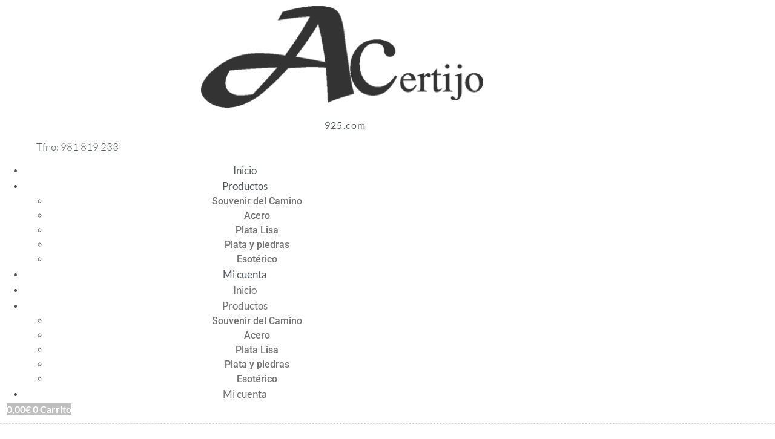

--- FILE ---
content_type: text/html; charset=UTF-8
request_url: https://acertijo925.com/producto/pendiente-espiral-ag-14/
body_size: 19483
content:
<!doctype html>
<html lang="es">
<head>
	<meta charset="UTF-8">
	<meta name="viewport" content="width=device-width, initial-scale=1">
	<link rel="profile" href="https://gmpg.org/xfn/11">
	<meta name='robots' content='index, follow, max-image-preview:large, max-snippet:-1, max-video-preview:-1' />
	<style>img:is([sizes="auto" i], [sizes^="auto," i]) { contain-intrinsic-size: 3000px 1500px }</style>
	
	<!-- This site is optimized with the Yoast SEO plugin v26.6 - https://yoast.com/wordpress/plugins/seo/ -->
	<title>PENDIENTE ESPIRAL AG - Acertijo 925 Mayoristas en joyer&iacute;a de plata y complementos</title>
	<link rel="canonical" href="https://acertijo925.com/producto/pendiente-espiral-ag-14/" />
	<meta property="og:locale" content="es_ES" />
	<meta property="og:type" content="article" />
	<meta property="og:title" content="PENDIENTE ESPIRAL AG - Acertijo 925 Mayoristas en joyer&iacute;a de plata y complementos" />
	<meta property="og:url" content="https://acertijo925.com/producto/pendiente-espiral-ag-14/" />
	<meta property="og:site_name" content="Acertijo 925 Mayoristas en joyer&iacute;a de plata y complementos" />
	<meta property="article:modified_time" content="2025-12-22T10:35:59+00:00" />
	<meta property="og:image" content="https://acertijo925.com/wp-content/uploads/2020/12/123-0030.jpg" />
	<meta property="og:image:width" content="1024" />
	<meta property="og:image:height" content="768" />
	<meta property="og:image:type" content="image/jpeg" />
	<meta name="twitter:card" content="summary_large_image" />
	<script type="application/ld+json" class="yoast-schema-graph">{"@context":"https://schema.org","@graph":[{"@type":"WebPage","@id":"https://acertijo925.com/producto/pendiente-espiral-ag-14/","url":"https://acertijo925.com/producto/pendiente-espiral-ag-14/","name":"PENDIENTE ESPIRAL AG - Acertijo 925 Mayoristas en joyer&iacute;a de plata y complementos","isPartOf":{"@id":"https://acertijo925.com/#website"},"primaryImageOfPage":{"@id":"https://acertijo925.com/producto/pendiente-espiral-ag-14/#primaryimage"},"image":{"@id":"https://acertijo925.com/producto/pendiente-espiral-ag-14/#primaryimage"},"thumbnailUrl":"https://acertijo925.com/wp-content/uploads/2020/12/123-0030.jpg","datePublished":"2025-12-22T10:35:20+00:00","dateModified":"2025-12-22T10:35:59+00:00","breadcrumb":{"@id":"https://acertijo925.com/producto/pendiente-espiral-ag-14/#breadcrumb"},"inLanguage":"es","potentialAction":[{"@type":"ReadAction","target":["https://acertijo925.com/producto/pendiente-espiral-ag-14/"]}]},{"@type":"ImageObject","inLanguage":"es","@id":"https://acertijo925.com/producto/pendiente-espiral-ag-14/#primaryimage","url":"https://acertijo925.com/wp-content/uploads/2020/12/123-0030.jpg","contentUrl":"https://acertijo925.com/wp-content/uploads/2020/12/123-0030.jpg","width":1024,"height":768,"caption":"123 0030"},{"@type":"BreadcrumbList","@id":"https://acertijo925.com/producto/pendiente-espiral-ag-14/#breadcrumb","itemListElement":[{"@type":"ListItem","position":1,"name":"Portada","item":"https://acertijo925.com/"},{"@type":"ListItem","position":2,"name":"Tienda","item":"https://acertijo925.com/tienda/"},{"@type":"ListItem","position":3,"name":"PENDIENTE ESPIRAL AG"}]},{"@type":"WebSite","@id":"https://acertijo925.com/#website","url":"https://acertijo925.com/","name":"Acertijo 925 - Mayoristas en joyería de plata y complementos","description":"Joyer&iacute;a de plata y complementos para distribuidores","publisher":{"@id":"https://acertijo925.com/#organization"},"alternateName":"Acertijo 925 - Joyería de plata","potentialAction":[{"@type":"SearchAction","target":{"@type":"EntryPoint","urlTemplate":"https://acertijo925.com/?s={search_term_string}"},"query-input":{"@type":"PropertyValueSpecification","valueRequired":true,"valueName":"search_term_string"}}],"inLanguage":"es"},{"@type":"Organization","@id":"https://acertijo925.com/#organization","name":"Acertijo 925 - Mayoristas en joyeria de plata y complementos","alternateName":"Acertijo 925 - Joyería en plata","url":"https://acertijo925.com/","logo":{"@type":"ImageObject","inLanguage":"es","@id":"https://acertijo925.com/#/schema/logo/image/","url":"https://acertijo925.com/wp-content/uploads/2020/12/logo.png","contentUrl":"https://acertijo925.com/wp-content/uploads/2020/12/logo.png","width":457,"height":165,"caption":"Acertijo 925 - Mayoristas en joyeria de plata y complementos"},"image":{"@id":"https://acertijo925.com/#/schema/logo/image/"}}]}</script>
	<!-- / Yoast SEO plugin. -->


<link rel="alternate" type="application/rss+xml" title="Acertijo 925 Mayoristas en joyer&iacute;a de plata y complementos &raquo; Feed" href="https://acertijo925.com/feed/" />
<link rel="alternate" type="application/rss+xml" title="Acertijo 925 Mayoristas en joyer&iacute;a de plata y complementos &raquo; Feed de los comentarios" href="https://acertijo925.com/comments/feed/" />
<link rel="alternate" type="application/rss+xml" title="Acertijo 925 Mayoristas en joyer&iacute;a de plata y complementos &raquo; Comentario PENDIENTE ESPIRAL AG del feed" href="https://acertijo925.com/producto/pendiente-espiral-ag-14/feed/" />
<script>
window._wpemojiSettings = {"baseUrl":"https:\/\/s.w.org\/images\/core\/emoji\/16.0.1\/72x72\/","ext":".png","svgUrl":"https:\/\/s.w.org\/images\/core\/emoji\/16.0.1\/svg\/","svgExt":".svg","source":{"concatemoji":"https:\/\/acertijo925.com\/wp-includes\/js\/wp-emoji-release.min.js?ver=4fbc10b7369eead03aba95124504f342"}};
/*! This file is auto-generated */
!function(s,n){var o,i,e;function c(e){try{var t={supportTests:e,timestamp:(new Date).valueOf()};sessionStorage.setItem(o,JSON.stringify(t))}catch(e){}}function p(e,t,n){e.clearRect(0,0,e.canvas.width,e.canvas.height),e.fillText(t,0,0);var t=new Uint32Array(e.getImageData(0,0,e.canvas.width,e.canvas.height).data),a=(e.clearRect(0,0,e.canvas.width,e.canvas.height),e.fillText(n,0,0),new Uint32Array(e.getImageData(0,0,e.canvas.width,e.canvas.height).data));return t.every(function(e,t){return e===a[t]})}function u(e,t){e.clearRect(0,0,e.canvas.width,e.canvas.height),e.fillText(t,0,0);for(var n=e.getImageData(16,16,1,1),a=0;a<n.data.length;a++)if(0!==n.data[a])return!1;return!0}function f(e,t,n,a){switch(t){case"flag":return n(e,"\ud83c\udff3\ufe0f\u200d\u26a7\ufe0f","\ud83c\udff3\ufe0f\u200b\u26a7\ufe0f")?!1:!n(e,"\ud83c\udde8\ud83c\uddf6","\ud83c\udde8\u200b\ud83c\uddf6")&&!n(e,"\ud83c\udff4\udb40\udc67\udb40\udc62\udb40\udc65\udb40\udc6e\udb40\udc67\udb40\udc7f","\ud83c\udff4\u200b\udb40\udc67\u200b\udb40\udc62\u200b\udb40\udc65\u200b\udb40\udc6e\u200b\udb40\udc67\u200b\udb40\udc7f");case"emoji":return!a(e,"\ud83e\udedf")}return!1}function g(e,t,n,a){var r="undefined"!=typeof WorkerGlobalScope&&self instanceof WorkerGlobalScope?new OffscreenCanvas(300,150):s.createElement("canvas"),o=r.getContext("2d",{willReadFrequently:!0}),i=(o.textBaseline="top",o.font="600 32px Arial",{});return e.forEach(function(e){i[e]=t(o,e,n,a)}),i}function t(e){var t=s.createElement("script");t.src=e,t.defer=!0,s.head.appendChild(t)}"undefined"!=typeof Promise&&(o="wpEmojiSettingsSupports",i=["flag","emoji"],n.supports={everything:!0,everythingExceptFlag:!0},e=new Promise(function(e){s.addEventListener("DOMContentLoaded",e,{once:!0})}),new Promise(function(t){var n=function(){try{var e=JSON.parse(sessionStorage.getItem(o));if("object"==typeof e&&"number"==typeof e.timestamp&&(new Date).valueOf()<e.timestamp+604800&&"object"==typeof e.supportTests)return e.supportTests}catch(e){}return null}();if(!n){if("undefined"!=typeof Worker&&"undefined"!=typeof OffscreenCanvas&&"undefined"!=typeof URL&&URL.createObjectURL&&"undefined"!=typeof Blob)try{var e="postMessage("+g.toString()+"("+[JSON.stringify(i),f.toString(),p.toString(),u.toString()].join(",")+"));",a=new Blob([e],{type:"text/javascript"}),r=new Worker(URL.createObjectURL(a),{name:"wpTestEmojiSupports"});return void(r.onmessage=function(e){c(n=e.data),r.terminate(),t(n)})}catch(e){}c(n=g(i,f,p,u))}t(n)}).then(function(e){for(var t in e)n.supports[t]=e[t],n.supports.everything=n.supports.everything&&n.supports[t],"flag"!==t&&(n.supports.everythingExceptFlag=n.supports.everythingExceptFlag&&n.supports[t]);n.supports.everythingExceptFlag=n.supports.everythingExceptFlag&&!n.supports.flag,n.DOMReady=!1,n.readyCallback=function(){n.DOMReady=!0}}).then(function(){return e}).then(function(){var e;n.supports.everything||(n.readyCallback(),(e=n.source||{}).concatemoji?t(e.concatemoji):e.wpemoji&&e.twemoji&&(t(e.twemoji),t(e.wpemoji)))}))}((window,document),window._wpemojiSettings);
</script>

<link rel='stylesheet' id='stripe-main-styles-css' href='https://acertijo925.com/wp-content/mu-plugins/vendor/godaddy/mwc-core/assets/css/stripe-settings.css' media='all' />
<link rel='stylesheet' id='premium-addons-css' href='https://acertijo925.com/wp-content/plugins/premium-addons-for-elementor/assets/frontend/min-css/premium-addons.min.css?ver=4.11.63' media='all' />
<style id='wp-emoji-styles-inline-css'>

	img.wp-smiley, img.emoji {
		display: inline !important;
		border: none !important;
		box-shadow: none !important;
		height: 1em !important;
		width: 1em !important;
		margin: 0 0.07em !important;
		vertical-align: -0.1em !important;
		background: none !important;
		padding: 0 !important;
	}
</style>
<link rel='stylesheet' id='wp-block-library-css' href='https://acertijo925.com/wp-includes/css/dist/block-library/style.min.css?ver=4fbc10b7369eead03aba95124504f342' media='all' />
<style id='global-styles-inline-css'>
:root{--wp--preset--aspect-ratio--square: 1;--wp--preset--aspect-ratio--4-3: 4/3;--wp--preset--aspect-ratio--3-4: 3/4;--wp--preset--aspect-ratio--3-2: 3/2;--wp--preset--aspect-ratio--2-3: 2/3;--wp--preset--aspect-ratio--16-9: 16/9;--wp--preset--aspect-ratio--9-16: 9/16;--wp--preset--color--black: #000000;--wp--preset--color--cyan-bluish-gray: #abb8c3;--wp--preset--color--white: #ffffff;--wp--preset--color--pale-pink: #f78da7;--wp--preset--color--vivid-red: #cf2e2e;--wp--preset--color--luminous-vivid-orange: #ff6900;--wp--preset--color--luminous-vivid-amber: #fcb900;--wp--preset--color--light-green-cyan: #7bdcb5;--wp--preset--color--vivid-green-cyan: #00d084;--wp--preset--color--pale-cyan-blue: #8ed1fc;--wp--preset--color--vivid-cyan-blue: #0693e3;--wp--preset--color--vivid-purple: #9b51e0;--wp--preset--gradient--vivid-cyan-blue-to-vivid-purple: linear-gradient(135deg,rgba(6,147,227,1) 0%,rgb(155,81,224) 100%);--wp--preset--gradient--light-green-cyan-to-vivid-green-cyan: linear-gradient(135deg,rgb(122,220,180) 0%,rgb(0,208,130) 100%);--wp--preset--gradient--luminous-vivid-amber-to-luminous-vivid-orange: linear-gradient(135deg,rgba(252,185,0,1) 0%,rgba(255,105,0,1) 100%);--wp--preset--gradient--luminous-vivid-orange-to-vivid-red: linear-gradient(135deg,rgba(255,105,0,1) 0%,rgb(207,46,46) 100%);--wp--preset--gradient--very-light-gray-to-cyan-bluish-gray: linear-gradient(135deg,rgb(238,238,238) 0%,rgb(169,184,195) 100%);--wp--preset--gradient--cool-to-warm-spectrum: linear-gradient(135deg,rgb(74,234,220) 0%,rgb(151,120,209) 20%,rgb(207,42,186) 40%,rgb(238,44,130) 60%,rgb(251,105,98) 80%,rgb(254,248,76) 100%);--wp--preset--gradient--blush-light-purple: linear-gradient(135deg,rgb(255,206,236) 0%,rgb(152,150,240) 100%);--wp--preset--gradient--blush-bordeaux: linear-gradient(135deg,rgb(254,205,165) 0%,rgb(254,45,45) 50%,rgb(107,0,62) 100%);--wp--preset--gradient--luminous-dusk: linear-gradient(135deg,rgb(255,203,112) 0%,rgb(199,81,192) 50%,rgb(65,88,208) 100%);--wp--preset--gradient--pale-ocean: linear-gradient(135deg,rgb(255,245,203) 0%,rgb(182,227,212) 50%,rgb(51,167,181) 100%);--wp--preset--gradient--electric-grass: linear-gradient(135deg,rgb(202,248,128) 0%,rgb(113,206,126) 100%);--wp--preset--gradient--midnight: linear-gradient(135deg,rgb(2,3,129) 0%,rgb(40,116,252) 100%);--wp--preset--font-size--small: 13px;--wp--preset--font-size--medium: 20px;--wp--preset--font-size--large: 36px;--wp--preset--font-size--x-large: 42px;--wp--preset--spacing--20: 0.44rem;--wp--preset--spacing--30: 0.67rem;--wp--preset--spacing--40: 1rem;--wp--preset--spacing--50: 1.5rem;--wp--preset--spacing--60: 2.25rem;--wp--preset--spacing--70: 3.38rem;--wp--preset--spacing--80: 5.06rem;--wp--preset--shadow--natural: 6px 6px 9px rgba(0, 0, 0, 0.2);--wp--preset--shadow--deep: 12px 12px 50px rgba(0, 0, 0, 0.4);--wp--preset--shadow--sharp: 6px 6px 0px rgba(0, 0, 0, 0.2);--wp--preset--shadow--outlined: 6px 6px 0px -3px rgba(255, 255, 255, 1), 6px 6px rgba(0, 0, 0, 1);--wp--preset--shadow--crisp: 6px 6px 0px rgba(0, 0, 0, 1);}:root { --wp--style--global--content-size: 800px;--wp--style--global--wide-size: 1200px; }:where(body) { margin: 0; }.wp-site-blocks > .alignleft { float: left; margin-right: 2em; }.wp-site-blocks > .alignright { float: right; margin-left: 2em; }.wp-site-blocks > .aligncenter { justify-content: center; margin-left: auto; margin-right: auto; }:where(.wp-site-blocks) > * { margin-block-start: 24px; margin-block-end: 0; }:where(.wp-site-blocks) > :first-child { margin-block-start: 0; }:where(.wp-site-blocks) > :last-child { margin-block-end: 0; }:root { --wp--style--block-gap: 24px; }:root :where(.is-layout-flow) > :first-child{margin-block-start: 0;}:root :where(.is-layout-flow) > :last-child{margin-block-end: 0;}:root :where(.is-layout-flow) > *{margin-block-start: 24px;margin-block-end: 0;}:root :where(.is-layout-constrained) > :first-child{margin-block-start: 0;}:root :where(.is-layout-constrained) > :last-child{margin-block-end: 0;}:root :where(.is-layout-constrained) > *{margin-block-start: 24px;margin-block-end: 0;}:root :where(.is-layout-flex){gap: 24px;}:root :where(.is-layout-grid){gap: 24px;}.is-layout-flow > .alignleft{float: left;margin-inline-start: 0;margin-inline-end: 2em;}.is-layout-flow > .alignright{float: right;margin-inline-start: 2em;margin-inline-end: 0;}.is-layout-flow > .aligncenter{margin-left: auto !important;margin-right: auto !important;}.is-layout-constrained > .alignleft{float: left;margin-inline-start: 0;margin-inline-end: 2em;}.is-layout-constrained > .alignright{float: right;margin-inline-start: 2em;margin-inline-end: 0;}.is-layout-constrained > .aligncenter{margin-left: auto !important;margin-right: auto !important;}.is-layout-constrained > :where(:not(.alignleft):not(.alignright):not(.alignfull)){max-width: var(--wp--style--global--content-size);margin-left: auto !important;margin-right: auto !important;}.is-layout-constrained > .alignwide{max-width: var(--wp--style--global--wide-size);}body .is-layout-flex{display: flex;}.is-layout-flex{flex-wrap: wrap;align-items: center;}.is-layout-flex > :is(*, div){margin: 0;}body .is-layout-grid{display: grid;}.is-layout-grid > :is(*, div){margin: 0;}body{padding-top: 0px;padding-right: 0px;padding-bottom: 0px;padding-left: 0px;}a:where(:not(.wp-element-button)){text-decoration: underline;}:root :where(.wp-element-button, .wp-block-button__link){background-color: #32373c;border-width: 0;color: #fff;font-family: inherit;font-size: inherit;line-height: inherit;padding: calc(0.667em + 2px) calc(1.333em + 2px);text-decoration: none;}.has-black-color{color: var(--wp--preset--color--black) !important;}.has-cyan-bluish-gray-color{color: var(--wp--preset--color--cyan-bluish-gray) !important;}.has-white-color{color: var(--wp--preset--color--white) !important;}.has-pale-pink-color{color: var(--wp--preset--color--pale-pink) !important;}.has-vivid-red-color{color: var(--wp--preset--color--vivid-red) !important;}.has-luminous-vivid-orange-color{color: var(--wp--preset--color--luminous-vivid-orange) !important;}.has-luminous-vivid-amber-color{color: var(--wp--preset--color--luminous-vivid-amber) !important;}.has-light-green-cyan-color{color: var(--wp--preset--color--light-green-cyan) !important;}.has-vivid-green-cyan-color{color: var(--wp--preset--color--vivid-green-cyan) !important;}.has-pale-cyan-blue-color{color: var(--wp--preset--color--pale-cyan-blue) !important;}.has-vivid-cyan-blue-color{color: var(--wp--preset--color--vivid-cyan-blue) !important;}.has-vivid-purple-color{color: var(--wp--preset--color--vivid-purple) !important;}.has-black-background-color{background-color: var(--wp--preset--color--black) !important;}.has-cyan-bluish-gray-background-color{background-color: var(--wp--preset--color--cyan-bluish-gray) !important;}.has-white-background-color{background-color: var(--wp--preset--color--white) !important;}.has-pale-pink-background-color{background-color: var(--wp--preset--color--pale-pink) !important;}.has-vivid-red-background-color{background-color: var(--wp--preset--color--vivid-red) !important;}.has-luminous-vivid-orange-background-color{background-color: var(--wp--preset--color--luminous-vivid-orange) !important;}.has-luminous-vivid-amber-background-color{background-color: var(--wp--preset--color--luminous-vivid-amber) !important;}.has-light-green-cyan-background-color{background-color: var(--wp--preset--color--light-green-cyan) !important;}.has-vivid-green-cyan-background-color{background-color: var(--wp--preset--color--vivid-green-cyan) !important;}.has-pale-cyan-blue-background-color{background-color: var(--wp--preset--color--pale-cyan-blue) !important;}.has-vivid-cyan-blue-background-color{background-color: var(--wp--preset--color--vivid-cyan-blue) !important;}.has-vivid-purple-background-color{background-color: var(--wp--preset--color--vivid-purple) !important;}.has-black-border-color{border-color: var(--wp--preset--color--black) !important;}.has-cyan-bluish-gray-border-color{border-color: var(--wp--preset--color--cyan-bluish-gray) !important;}.has-white-border-color{border-color: var(--wp--preset--color--white) !important;}.has-pale-pink-border-color{border-color: var(--wp--preset--color--pale-pink) !important;}.has-vivid-red-border-color{border-color: var(--wp--preset--color--vivid-red) !important;}.has-luminous-vivid-orange-border-color{border-color: var(--wp--preset--color--luminous-vivid-orange) !important;}.has-luminous-vivid-amber-border-color{border-color: var(--wp--preset--color--luminous-vivid-amber) !important;}.has-light-green-cyan-border-color{border-color: var(--wp--preset--color--light-green-cyan) !important;}.has-vivid-green-cyan-border-color{border-color: var(--wp--preset--color--vivid-green-cyan) !important;}.has-pale-cyan-blue-border-color{border-color: var(--wp--preset--color--pale-cyan-blue) !important;}.has-vivid-cyan-blue-border-color{border-color: var(--wp--preset--color--vivid-cyan-blue) !important;}.has-vivid-purple-border-color{border-color: var(--wp--preset--color--vivid-purple) !important;}.has-vivid-cyan-blue-to-vivid-purple-gradient-background{background: var(--wp--preset--gradient--vivid-cyan-blue-to-vivid-purple) !important;}.has-light-green-cyan-to-vivid-green-cyan-gradient-background{background: var(--wp--preset--gradient--light-green-cyan-to-vivid-green-cyan) !important;}.has-luminous-vivid-amber-to-luminous-vivid-orange-gradient-background{background: var(--wp--preset--gradient--luminous-vivid-amber-to-luminous-vivid-orange) !important;}.has-luminous-vivid-orange-to-vivid-red-gradient-background{background: var(--wp--preset--gradient--luminous-vivid-orange-to-vivid-red) !important;}.has-very-light-gray-to-cyan-bluish-gray-gradient-background{background: var(--wp--preset--gradient--very-light-gray-to-cyan-bluish-gray) !important;}.has-cool-to-warm-spectrum-gradient-background{background: var(--wp--preset--gradient--cool-to-warm-spectrum) !important;}.has-blush-light-purple-gradient-background{background: var(--wp--preset--gradient--blush-light-purple) !important;}.has-blush-bordeaux-gradient-background{background: var(--wp--preset--gradient--blush-bordeaux) !important;}.has-luminous-dusk-gradient-background{background: var(--wp--preset--gradient--luminous-dusk) !important;}.has-pale-ocean-gradient-background{background: var(--wp--preset--gradient--pale-ocean) !important;}.has-electric-grass-gradient-background{background: var(--wp--preset--gradient--electric-grass) !important;}.has-midnight-gradient-background{background: var(--wp--preset--gradient--midnight) !important;}.has-small-font-size{font-size: var(--wp--preset--font-size--small) !important;}.has-medium-font-size{font-size: var(--wp--preset--font-size--medium) !important;}.has-large-font-size{font-size: var(--wp--preset--font-size--large) !important;}.has-x-large-font-size{font-size: var(--wp--preset--font-size--x-large) !important;}
:root :where(.wp-block-pullquote){font-size: 1.5em;line-height: 1.6;}
</style>
<link rel='stylesheet' id='cookie-law-info-css' href='https://acertijo925.com/wp-content/plugins/cookie-law-info/legacy/public/css/cookie-law-info-public.css?ver=3.3.9.1' media='all' />
<link rel='stylesheet' id='cookie-law-info-gdpr-css' href='https://acertijo925.com/wp-content/plugins/cookie-law-info/legacy/public/css/cookie-law-info-gdpr.css?ver=3.3.9.1' media='all' />
<link rel='stylesheet' id='photoswipe-css' href='https://acertijo925.com/wp-content/plugins/woocommerce/assets/css/photoswipe/photoswipe.min.css?ver=10.4.3' media='all' />
<link rel='stylesheet' id='photoswipe-default-skin-css' href='https://acertijo925.com/wp-content/plugins/woocommerce/assets/css/photoswipe/default-skin/default-skin.min.css?ver=10.4.3' media='all' />
<link rel='stylesheet' id='woocommerce-layout-css' href='https://acertijo925.com/wp-content/plugins/woocommerce/assets/css/woocommerce-layout.css?ver=10.4.3' media='all' />
<link rel='stylesheet' id='woocommerce-smallscreen-css' href='https://acertijo925.com/wp-content/plugins/woocommerce/assets/css/woocommerce-smallscreen.css?ver=10.4.3' media='only screen and (max-width: 768px)' />
<link rel='stylesheet' id='woocommerce-general-css' href='https://acertijo925.com/wp-content/plugins/woocommerce/assets/css/woocommerce.css?ver=10.4.3' media='all' />
<style id='woocommerce-inline-inline-css'>
.woocommerce form .form-row .required { visibility: visible; }
</style>
<link rel='stylesheet' id='wp-components-css' href='https://acertijo925.com/wp-includes/css/dist/components/style.min.css?ver=4fbc10b7369eead03aba95124504f342' media='all' />
<link rel='stylesheet' id='godaddy-styles-css' href='https://acertijo925.com/wp-content/mu-plugins/vendor/wpex/godaddy-launch/includes/Dependencies/GoDaddy/Styles/build/latest.css?ver=2.0.2' media='all' />
<link rel='stylesheet' id='dgwt-wcas-style-css' href='https://acertijo925.com/wp-content/plugins/ajax-search-for-woocommerce/assets/css/style.min.css?ver=1.32.2' media='all' />
<link rel='stylesheet' id='hello-elementor-css' href='https://acertijo925.com/wp-content/themes/hello-elementor/assets/css/reset.css?ver=3.4.5' media='all' />
<link rel='stylesheet' id='hello-elementor-theme-style-css' href='https://acertijo925.com/wp-content/themes/hello-elementor/assets/css/theme.css?ver=3.4.5' media='all' />
<link rel='stylesheet' id='hello-elementor-header-footer-css' href='https://acertijo925.com/wp-content/themes/hello-elementor/assets/css/header-footer.css?ver=3.4.5' media='all' />
<link rel='stylesheet' id='elementor-frontend-css' href='https://acertijo925.com/wp-content/plugins/elementor/assets/css/frontend.min.css?ver=3.34.0' media='all' />
<link rel='stylesheet' id='widget-image-css' href='https://acertijo925.com/wp-content/plugins/elementor/assets/css/widget-image.min.css?ver=3.34.0' media='all' />
<link rel='stylesheet' id='widget-divider-css' href='https://acertijo925.com/wp-content/plugins/elementor/assets/css/widget-divider.min.css?ver=3.34.0' media='all' />
<link rel='stylesheet' id='widget-heading-css' href='https://acertijo925.com/wp-content/plugins/elementor/assets/css/widget-heading.min.css?ver=3.34.0' media='all' />
<link rel='stylesheet' id='widget-nav-menu-css' href='https://acertijo925.com/wp-content/plugins/pro-elements/assets/css/widget-nav-menu.min.css?ver=3.32.1' media='all' />
<link rel='stylesheet' id='widget-woocommerce-menu-cart-css' href='https://acertijo925.com/wp-content/plugins/pro-elements/assets/css/widget-woocommerce-menu-cart.min.css?ver=3.32.1' media='all' />
<link rel='stylesheet' id='swiper-css' href='https://acertijo925.com/wp-content/plugins/elementor/assets/lib/swiper/v8/css/swiper.min.css?ver=8.4.5' media='all' />
<link rel='stylesheet' id='e-swiper-css' href='https://acertijo925.com/wp-content/plugins/elementor/assets/css/conditionals/e-swiper.min.css?ver=3.34.0' media='all' />
<link rel='stylesheet' id='widget-gallery-css' href='https://acertijo925.com/wp-content/plugins/pro-elements/assets/css/widget-gallery.min.css?ver=3.32.1' media='all' />
<link rel='stylesheet' id='elementor-gallery-css' href='https://acertijo925.com/wp-content/plugins/elementor/assets/lib/e-gallery/css/e-gallery.min.css?ver=1.2.0' media='all' />
<link rel='stylesheet' id='e-transitions-css' href='https://acertijo925.com/wp-content/plugins/pro-elements/assets/css/conditionals/transitions.min.css?ver=3.32.1' media='all' />
<link rel='stylesheet' id='e-animation-fadeInLeft-css' href='https://acertijo925.com/wp-content/plugins/elementor/assets/lib/animations/styles/fadeInLeft.min.css?ver=3.34.0' media='all' />
<link rel='stylesheet' id='widget-woocommerce-product-price-css' href='https://acertijo925.com/wp-content/plugins/pro-elements/assets/css/widget-woocommerce-product-price.min.css?ver=3.32.1' media='all' />
<link rel='stylesheet' id='widget-woocommerce-product-add-to-cart-css' href='https://acertijo925.com/wp-content/plugins/pro-elements/assets/css/widget-woocommerce-product-add-to-cart.min.css?ver=3.32.1' media='all' />
<link rel='stylesheet' id='widget-woocommerce-product-meta-css' href='https://acertijo925.com/wp-content/plugins/pro-elements/assets/css/widget-woocommerce-product-meta.min.css?ver=3.32.1' media='all' />
<link rel='stylesheet' id='e-animation-fadeIn-css' href='https://acertijo925.com/wp-content/plugins/elementor/assets/lib/animations/styles/fadeIn.min.css?ver=3.34.0' media='all' />
<link rel='stylesheet' id='widget-woocommerce-products-css' href='https://acertijo925.com/wp-content/plugins/pro-elements/assets/css/widget-woocommerce-products.min.css?ver=3.32.1' media='all' />
<link rel='stylesheet' id='elementor-icons-css' href='https://acertijo925.com/wp-content/plugins/elementor/assets/lib/eicons/css/elementor-icons.min.css?ver=5.45.0' media='all' />
<link rel='stylesheet' id='elementor-post-56853-css' href='https://acertijo925.com/wp-content/uploads/elementor/css/post-56853.css?ver=1767700694' media='all' />
<link rel='stylesheet' id='elementor-post-56854-css' href='https://acertijo925.com/wp-content/uploads/elementor/css/post-56854.css?ver=1767700694' media='all' />
<link rel='stylesheet' id='elementor-post-57130-css' href='https://acertijo925.com/wp-content/uploads/elementor/css/post-57130.css?ver=1767700694' media='all' />
<link rel='stylesheet' id='elementor-post-57062-css' href='https://acertijo925.com/wp-content/uploads/elementor/css/post-57062.css?ver=1767700724' media='all' />
<link rel='stylesheet' id='flexible-shipping-free-shipping-css' href='https://acertijo925.com/wp-content/plugins/flexible-shipping/assets/dist/css/free-shipping.css?ver=6.5.2.2' media='all' />
<link rel='stylesheet' id='hello-elementor-child-style-css' href='https://acertijo925.com/wp-content/themes/hello-theme-child-master/style.css?ver=1.0.0' media='all' />
<link rel='stylesheet' id='elementor-gf-local-lato-css' href='https://acertijo925.com/wp-content/uploads/elementor/google-fonts/css/lato.css?ver=1752611892' media='all' />
<link rel='stylesheet' id='elementor-gf-local-robotoslab-css' href='https://acertijo925.com/wp-content/uploads/elementor/google-fonts/css/robotoslab.css?ver=1752611895' media='all' />
<link rel='stylesheet' id='elementor-gf-local-roboto-css' href='https://acertijo925.com/wp-content/uploads/elementor/google-fonts/css/roboto.css?ver=1752611901' media='all' />
<link rel='stylesheet' id='elementor-gf-local-yesevaone-css' href='https://acertijo925.com/wp-content/uploads/elementor/google-fonts/css/yesevaone.css?ver=1752611902' media='all' />
<link rel='stylesheet' id='elementor-icons-shared-0-css' href='https://acertijo925.com/wp-content/plugins/elementor/assets/lib/font-awesome/css/fontawesome.min.css?ver=5.15.3' media='all' />
<link rel='stylesheet' id='elementor-icons-fa-brands-css' href='https://acertijo925.com/wp-content/plugins/elementor/assets/lib/font-awesome/css/brands.min.css?ver=5.15.3' media='all' />
<link rel='stylesheet' id='elementor-icons-fa-solid-css' href='https://acertijo925.com/wp-content/plugins/elementor/assets/lib/font-awesome/css/solid.min.css?ver=5.15.3' media='all' />
<script src="https://acertijo925.com/wp-includes/js/jquery/jquery.min.js?ver=3.7.1" id="jquery-core-js"></script>
<script src="https://acertijo925.com/wp-includes/js/jquery/jquery-migrate.min.js?ver=3.4.1" id="jquery-migrate-js"></script>
<script id="cookie-law-info-js-extra">
var Cli_Data = {"nn_cookie_ids":[],"cookielist":[],"non_necessary_cookies":[],"ccpaEnabled":"","ccpaRegionBased":"","ccpaBarEnabled":"","strictlyEnabled":["necessary","obligatoire"],"ccpaType":"gdpr","js_blocking":"","custom_integration":"","triggerDomRefresh":"","secure_cookies":""};
var cli_cookiebar_settings = {"animate_speed_hide":"500","animate_speed_show":"500","background":"#fff","border":"#444","border_on":"","button_1_button_colour":"#143d8d","button_1_button_hover":"#103171","button_1_link_colour":"#fff","button_1_as_button":"1","button_1_new_win":"","button_2_button_colour":"#333","button_2_button_hover":"#292929","button_2_link_colour":"#444","button_2_as_button":"","button_2_hidebar":"","button_3_button_colour":"#143d8d","button_3_button_hover":"#103171","button_3_link_colour":"#fff","button_3_as_button":"1","button_3_new_win":"","button_4_button_colour":"#dedfe0","button_4_button_hover":"#b2b2b3","button_4_link_colour":"#333333","button_4_as_button":"1","button_7_button_colour":"#61a229","button_7_button_hover":"#4e8221","button_7_link_colour":"#fff","button_7_as_button":"1","button_7_new_win":"","font_family":"inherit","header_fix":"","notify_animate_hide":"1","notify_animate_show":"","notify_div_id":"#cookie-law-info-bar","notify_position_horizontal":"right","notify_position_vertical":"bottom","scroll_close":"","scroll_close_reload":"","accept_close_reload":"","reject_close_reload":"","showagain_tab":"1","showagain_background":"#fff","showagain_border":"#000","showagain_div_id":"#cookie-law-info-again","showagain_x_position":"100px","text":"#000","show_once_yn":"","show_once":"10000","logging_on":"","as_popup":"","popup_overlay":"1","bar_heading_text":"","cookie_bar_as":"banner","popup_showagain_position":"bottom-right","widget_position":"left"};
var log_object = {"ajax_url":"https:\/\/acertijo925.com\/wp-admin\/admin-ajax.php"};
</script>
<script src="https://acertijo925.com/wp-content/plugins/cookie-law-info/legacy/public/js/cookie-law-info-public.js?ver=3.3.9.1" id="cookie-law-info-js"></script>
<script src="https://acertijo925.com/wp-content/plugins/woocommerce/assets/js/jquery-blockui/jquery.blockUI.min.js?ver=2.7.0-wc.10.4.3" id="wc-jquery-blockui-js" defer data-wp-strategy="defer"></script>
<script id="wc-add-to-cart-js-extra">
var wc_add_to_cart_params = {"ajax_url":"\/wp-admin\/admin-ajax.php","wc_ajax_url":"\/?wc-ajax=%%endpoint%%","i18n_view_cart":"Ver carrito","cart_url":"https:\/\/acertijo925.com\/carrito\/","is_cart":"","cart_redirect_after_add":"no"};
</script>
<script src="https://acertijo925.com/wp-content/plugins/woocommerce/assets/js/frontend/add-to-cart.min.js?ver=10.4.3" id="wc-add-to-cart-js" defer data-wp-strategy="defer"></script>
<script src="https://acertijo925.com/wp-content/plugins/woocommerce/assets/js/zoom/jquery.zoom.min.js?ver=1.7.21-wc.10.4.3" id="wc-zoom-js" defer data-wp-strategy="defer"></script>
<script src="https://acertijo925.com/wp-content/plugins/woocommerce/assets/js/flexslider/jquery.flexslider.min.js?ver=2.7.2-wc.10.4.3" id="wc-flexslider-js" defer data-wp-strategy="defer"></script>
<script src="https://acertijo925.com/wp-content/plugins/woocommerce/assets/js/photoswipe/photoswipe.min.js?ver=4.1.1-wc.10.4.3" id="wc-photoswipe-js" defer data-wp-strategy="defer"></script>
<script src="https://acertijo925.com/wp-content/plugins/woocommerce/assets/js/photoswipe/photoswipe-ui-default.min.js?ver=4.1.1-wc.10.4.3" id="wc-photoswipe-ui-default-js" defer data-wp-strategy="defer"></script>
<script id="wc-single-product-js-extra">
var wc_single_product_params = {"i18n_required_rating_text":"Por favor elige una puntuaci\u00f3n","i18n_rating_options":["1 de 5 estrellas","2 de 5 estrellas","3 de 5 estrellas","4 de 5 estrellas","5 de 5 estrellas"],"i18n_product_gallery_trigger_text":"Ver galer\u00eda de im\u00e1genes a pantalla completa","review_rating_required":"yes","flexslider":{"rtl":false,"animation":"slide","smoothHeight":true,"directionNav":false,"controlNav":"thumbnails","slideshow":false,"animationSpeed":500,"animationLoop":false,"allowOneSlide":false},"zoom_enabled":"1","zoom_options":[],"photoswipe_enabled":"1","photoswipe_options":{"shareEl":false,"closeOnScroll":false,"history":false,"hideAnimationDuration":0,"showAnimationDuration":0},"flexslider_enabled":"1"};
</script>
<script src="https://acertijo925.com/wp-content/plugins/woocommerce/assets/js/frontend/single-product.min.js?ver=10.4.3" id="wc-single-product-js" defer data-wp-strategy="defer"></script>
<script src="https://acertijo925.com/wp-content/plugins/woocommerce/assets/js/js-cookie/js.cookie.min.js?ver=2.1.4-wc.10.4.3" id="wc-js-cookie-js" defer data-wp-strategy="defer"></script>
<script id="woocommerce-js-extra">
var woocommerce_params = {"ajax_url":"\/wp-admin\/admin-ajax.php","wc_ajax_url":"\/?wc-ajax=%%endpoint%%","i18n_password_show":"Mostrar contrase\u00f1a","i18n_password_hide":"Ocultar contrase\u00f1a"};
</script>
<script src="https://acertijo925.com/wp-content/plugins/woocommerce/assets/js/frontend/woocommerce.min.js?ver=10.4.3" id="woocommerce-js" defer data-wp-strategy="defer"></script>
<link rel="https://api.w.org/" href="https://acertijo925.com/wp-json/" /><link rel="alternate" title="JSON" type="application/json" href="https://acertijo925.com/wp-json/wp/v2/product/73278" /><link rel="alternate" title="oEmbed (JSON)" type="application/json+oembed" href="https://acertijo925.com/wp-json/oembed/1.0/embed?url=https%3A%2F%2Facertijo925.com%2Fproducto%2Fpendiente-espiral-ag-14%2F" />
<link rel="alternate" title="oEmbed (XML)" type="text/xml+oembed" href="https://acertijo925.com/wp-json/oembed/1.0/embed?url=https%3A%2F%2Facertijo925.com%2Fproducto%2Fpendiente-espiral-ag-14%2F&#038;format=xml" />
<meta name="generator" content="Redux 4.5.9" />		<style>
			.dgwt-wcas-ico-magnifier,.dgwt-wcas-ico-magnifier-handler{max-width:20px}.dgwt-wcas-search-wrapp{max-width:600px}		</style>
			<noscript><style>.woocommerce-product-gallery{ opacity: 1 !important; }</style></noscript>
	<meta name="generator" content="Elementor 3.34.0; features: additional_custom_breakpoints; settings: css_print_method-external, google_font-enabled, font_display-auto">
<!-- Google Tag Manager -->
<script>(function(w,d,s,l,i){w[l]=w[l]||[];w[l].push({'gtm.start':
new Date().getTime(),event:'gtm.js'});var f=d.getElementsByTagName(s)[0],
j=d.createElement(s),dl=l!='dataLayer'?'&l='+l:'';j.async=true;j.src=
'https://www.googletagmanager.com/gtm.js?id='+i+dl;f.parentNode.insertBefore(j,f);
})(window,document,'script','dataLayer','GTM-KQ5FR7R');</script>
<!-- End Google Tag Manager -->
			<style>
				.e-con.e-parent:nth-of-type(n+4):not(.e-lazyloaded):not(.e-no-lazyload),
				.e-con.e-parent:nth-of-type(n+4):not(.e-lazyloaded):not(.e-no-lazyload) * {
					background-image: none !important;
				}
				@media screen and (max-height: 1024px) {
					.e-con.e-parent:nth-of-type(n+3):not(.e-lazyloaded):not(.e-no-lazyload),
					.e-con.e-parent:nth-of-type(n+3):not(.e-lazyloaded):not(.e-no-lazyload) * {
						background-image: none !important;
					}
				}
				@media screen and (max-height: 640px) {
					.e-con.e-parent:nth-of-type(n+2):not(.e-lazyloaded):not(.e-no-lazyload),
					.e-con.e-parent:nth-of-type(n+2):not(.e-lazyloaded):not(.e-no-lazyload) * {
						background-image: none !important;
					}
				}
			</style>
			<link rel="icon" href="https://acertijo925.com/wp-content/uploads/2021/01/cropped-favicon-acertijo-32x32.png" sizes="32x32" />
<link rel="icon" href="https://acertijo925.com/wp-content/uploads/2021/01/cropped-favicon-acertijo-192x192.png" sizes="192x192" />
<link rel="apple-touch-icon" href="https://acertijo925.com/wp-content/uploads/2021/01/cropped-favicon-acertijo-180x180.png" />
<meta name="msapplication-TileImage" content="https://acertijo925.com/wp-content/uploads/2021/01/cropped-favicon-acertijo-270x270.png" />
		<style id="wp-custom-css">
			.woocommerce #respond input#submit.alt, .woocommerce a.button.alt, .woocommerce button.button.alt, .woocommerce input.button.alt {
    background-color: #54595F;
    color: #fff;
    -webkit-font-smoothing: antialiased;
}
input.input-text.qty.text {
  font-size: 14px;
  padding-left: 5px;
  padding-right: 5px
  
}
.select2-container .select2-selection--single .select2-selection__rendered {
    padding: 0.3em .5em;}
.select2-container--default .select2-selection--single {
    height: 38px !important;}
.select2-container--default .select2-selection--single .select2-selection__arrow {
    top: 6px !important;
	right: 6px !important;}

.listado-home a.added_to_cart.wc-forward {
    padding: .5em 1em .3em 1em !important;
    display: inline-block!important;
    margin-left: 10px!important;
    border: solid 1px #C0C0C0 !important;
    border-radius: 3px!important;
}		</style>
		</head>
<body data-rsssl=1 class="wp-singular product-template-default single single-product postid-73278 wp-embed-responsive wp-theme-hello-elementor wp-child-theme-hello-theme-child-master theme-hello-elementor woocommerce woocommerce-page woocommerce-no-js hello-elementor-default elementor-default elementor-template-full-width elementor-kit-56853 elementor-page-57062">

<!-- Google Tag Manager (noscript) -->
<noscript><iframe src="https://www.googletagmanager.com/ns.html?id=GTM-KQ5FR7R"
height="0" width="0" style="display:none;visibility:hidden"></iframe></noscript>
<!-- End Google Tag Manager (noscript) -->

<a class="skip-link screen-reader-text" href="#content">Ir al contenido</a>

		<header data-elementor-type="header" data-elementor-id="56854" class="elementor elementor-56854 elementor-location-header" data-elementor-post-type="elementor_library">
					<section class="elementor-section elementor-top-section elementor-element elementor-element-ad0eaa4 elementor-section-boxed elementor-section-height-default elementor-section-height-default" data-id="ad0eaa4" data-element_type="section" data-settings="{&quot;background_background&quot;:&quot;gradient&quot;}">
						<div class="elementor-container elementor-column-gap-default">
					<div class="elementor-column elementor-col-100 elementor-top-column elementor-element elementor-element-1bedbd5" data-id="1bedbd5" data-element_type="column">
			<div class="elementor-widget-wrap elementor-element-populated">
						<div class="elementor-element elementor-element-f0b7165 elementor-widget elementor-widget-image" data-id="f0b7165" data-element_type="widget" data-widget_type="image.default">
				<div class="elementor-widget-container">
																<a href="https://acertijo925.com/">
							<img width="457" height="165" src="https://acertijo925.com/wp-content/uploads/2020/12/logo.png" class="attachment-full size-full wp-image-102664" alt="logo" srcset="https://acertijo925.com/wp-content/uploads/2020/12/logo.png 457w, https://acertijo925.com/wp-content/uploads/2020/12/logo-300x108.png 300w, https://acertijo925.com/wp-content/uploads/2020/12/logo-64x23.png 64w" sizes="(max-width: 457px) 100vw, 457px" />								</a>
															</div>
				</div>
				<div class="elementor-element elementor-element-ddd3fdb elementor-widget-divider--view-line_text elementor-widget-divider--element-align-center elementor-widget elementor-widget-divider" data-id="ddd3fdb" data-element_type="widget" data-widget_type="divider.default">
				<div class="elementor-widget-container">
							<div class="elementor-divider">
			<span class="elementor-divider-separator">
							<span class="elementor-divider__text elementor-divider__element">
				925.com				</span>
						</span>
		</div>
						</div>
				</div>
					</div>
		</div>
					</div>
		</section>
				<section class="elementor-section elementor-top-section elementor-element elementor-element-d2c8658 elementor-section-full_width elementor-section-height-default elementor-section-height-default" data-id="d2c8658" data-element_type="section" data-settings="{&quot;background_background&quot;:&quot;classic&quot;}">
						<div class="elementor-container elementor-column-gap-no">
					<div class="elementor-column elementor-col-20 elementor-top-column elementor-element elementor-element-9926e82" data-id="9926e82" data-element_type="column">
			<div class="elementor-widget-wrap elementor-element-populated">
						<div class="elementor-element elementor-element-a87bd7f elementor-widget elementor-widget-heading" data-id="a87bd7f" data-element_type="widget" data-widget_type="heading.default">
				<div class="elementor-widget-container">
					<h2 class="elementor-heading-title elementor-size-default">Tfno:    981 819 233</h2>				</div>
				</div>
					</div>
		</div>
				<div class="elementor-column elementor-col-20 elementor-top-column elementor-element elementor-element-c654231" data-id="c654231" data-element_type="column">
			<div class="elementor-widget-wrap elementor-element-populated">
						<div class="elementor-element elementor-element-4394e43 elementor-nav-menu__align-center elementor-nav-menu__text-align-center elementor-nav-menu--stretch elementor-nav-menu--dropdown-tablet elementor-nav-menu--toggle elementor-nav-menu--burger elementor-widget elementor-widget-nav-menu" data-id="4394e43" data-element_type="widget" data-settings="{&quot;full_width&quot;:&quot;stretch&quot;,&quot;submenu_icon&quot;:{&quot;value&quot;:&quot;&lt;i class=\&quot;\&quot; aria-hidden=\&quot;true\&quot;&gt;&lt;\/i&gt;&quot;,&quot;library&quot;:&quot;&quot;},&quot;layout&quot;:&quot;horizontal&quot;,&quot;toggle&quot;:&quot;burger&quot;}" data-widget_type="nav-menu.default">
				<div class="elementor-widget-container">
								<nav aria-label="Menú" class="elementor-nav-menu--main elementor-nav-menu__container elementor-nav-menu--layout-horizontal e--pointer-text e--animation-grow">
				<ul id="menu-1-4394e43" class="elementor-nav-menu"><li class="menu-item menu-item-type-post_type menu-item-object-page menu-item-home menu-item-137679"><a href="https://acertijo925.com/" class="elementor-item">Inicio</a></li>
<li class="menu-item menu-item-type-custom menu-item-object-custom menu-item-has-children menu-item-57000"><a href="#" class="elementor-item elementor-item-anchor">Productos</a>
<ul class="sub-menu elementor-nav-menu--dropdown">
	<li class="menu-item menu-item-type-taxonomy menu-item-object-product_cat current-product-ancestor current-menu-parent current-product-parent menu-item-97576"><a href="https://acertijo925.com/categoria-producto/souvenir-del-camino/" class="elementor-sub-item">Souvenir del Camino</a></li>
	<li class="menu-item menu-item-type-taxonomy menu-item-object-product_cat menu-item-97578"><a href="https://acertijo925.com/categoria-producto/acero/" class="elementor-sub-item">Acero</a></li>
	<li class="menu-item menu-item-type-taxonomy menu-item-object-product_cat menu-item-97574"><a href="https://acertijo925.com/categoria-producto/plata-lisa/" class="elementor-sub-item">Plata Lisa</a></li>
	<li class="menu-item menu-item-type-taxonomy menu-item-object-product_cat menu-item-97575"><a href="https://acertijo925.com/categoria-producto/plata-y-piedras/" class="elementor-sub-item">Plata y piedras</a></li>
	<li class="menu-item menu-item-type-taxonomy menu-item-object-product_cat menu-item-97630"><a href="https://acertijo925.com/categoria-producto/esoterico/" class="elementor-sub-item">Esotérico</a></li>
</ul>
</li>
<li class="an_menu_cuenta menu-item menu-item-type-custom menu-item-object-custom menu-item-33179"><a href="/mi-cuenta" class="elementor-item">Mi cuenta</a></li>
</ul>			</nav>
					<div class="elementor-menu-toggle" role="button" tabindex="0" aria-label="Alternar menú" aria-expanded="false">
			<i aria-hidden="true" role="presentation" class="elementor-menu-toggle__icon--open eicon-menu-bar"></i><i aria-hidden="true" role="presentation" class="elementor-menu-toggle__icon--close eicon-close"></i>		</div>
					<nav class="elementor-nav-menu--dropdown elementor-nav-menu__container" aria-hidden="true">
				<ul id="menu-2-4394e43" class="elementor-nav-menu"><li class="menu-item menu-item-type-post_type menu-item-object-page menu-item-home menu-item-137679"><a href="https://acertijo925.com/" class="elementor-item" tabindex="-1">Inicio</a></li>
<li class="menu-item menu-item-type-custom menu-item-object-custom menu-item-has-children menu-item-57000"><a href="#" class="elementor-item elementor-item-anchor" tabindex="-1">Productos</a>
<ul class="sub-menu elementor-nav-menu--dropdown">
	<li class="menu-item menu-item-type-taxonomy menu-item-object-product_cat current-product-ancestor current-menu-parent current-product-parent menu-item-97576"><a href="https://acertijo925.com/categoria-producto/souvenir-del-camino/" class="elementor-sub-item" tabindex="-1">Souvenir del Camino</a></li>
	<li class="menu-item menu-item-type-taxonomy menu-item-object-product_cat menu-item-97578"><a href="https://acertijo925.com/categoria-producto/acero/" class="elementor-sub-item" tabindex="-1">Acero</a></li>
	<li class="menu-item menu-item-type-taxonomy menu-item-object-product_cat menu-item-97574"><a href="https://acertijo925.com/categoria-producto/plata-lisa/" class="elementor-sub-item" tabindex="-1">Plata Lisa</a></li>
	<li class="menu-item menu-item-type-taxonomy menu-item-object-product_cat menu-item-97575"><a href="https://acertijo925.com/categoria-producto/plata-y-piedras/" class="elementor-sub-item" tabindex="-1">Plata y piedras</a></li>
	<li class="menu-item menu-item-type-taxonomy menu-item-object-product_cat menu-item-97630"><a href="https://acertijo925.com/categoria-producto/esoterico/" class="elementor-sub-item" tabindex="-1">Esotérico</a></li>
</ul>
</li>
<li class="an_menu_cuenta menu-item menu-item-type-custom menu-item-object-custom menu-item-33179"><a href="/mi-cuenta" class="elementor-item" tabindex="-1">Mi cuenta</a></li>
</ul>			</nav>
						</div>
				</div>
					</div>
		</div>
				<div class="elementor-column elementor-col-20 elementor-top-column elementor-element elementor-element-d3021eb" data-id="d3021eb" data-element_type="column">
			<div class="elementor-widget-wrap elementor-element-populated">
						<div class="elementor-element elementor-element-640f190 elementor-view-default elementor-widget elementor-widget-icon" data-id="640f190" data-element_type="widget" data-widget_type="icon.default">
				<div class="elementor-widget-container">
							<div class="elementor-icon-wrapper">
			<a class="elementor-icon" href="https://www.facebook.com/Acertijo925" target="_blank">
			<i aria-hidden="true" class="fab fa-facebook"></i>			</a>
		</div>
						</div>
				</div>
					</div>
		</div>
				<div class="elementor-column elementor-col-20 elementor-top-column elementor-element elementor-element-1c26226" data-id="1c26226" data-element_type="column">
			<div class="elementor-widget-wrap elementor-element-populated">
						<div class="elementor-element elementor-element-7ef0a09 elementor-view-default elementor-widget elementor-widget-icon" data-id="7ef0a09" data-element_type="widget" data-widget_type="icon.default">
				<div class="elementor-widget-container">
							<div class="elementor-icon-wrapper">
			<a class="elementor-icon" href="https://www.instagram.com/acertijo925/" target="_blank">
			<i aria-hidden="true" class="fab fa-instagram"></i>			</a>
		</div>
						</div>
				</div>
					</div>
		</div>
				<div class="elementor-column elementor-col-20 elementor-top-column elementor-element elementor-element-d0f9678" data-id="d0f9678" data-element_type="column">
			<div class="elementor-widget-wrap elementor-element-populated">
						<div class="elementor-element elementor-element-d4a4579 toggle-icon--bag-medium elementor-menu-cart--empty-indicator-hide elementor-menu-cart--items-indicator-bubble elementor-menu-cart--show-subtotal-yes elementor-menu-cart--cart-type-side-cart elementor-menu-cart--show-remove-button-yes elementor-widget elementor-widget-woocommerce-menu-cart" data-id="d4a4579" data-element_type="widget" data-settings="{&quot;cart_type&quot;:&quot;side-cart&quot;,&quot;open_cart&quot;:&quot;click&quot;,&quot;automatically_open_cart&quot;:&quot;no&quot;}" data-widget_type="woocommerce-menu-cart.default">
				<div class="elementor-widget-container">
							<div class="elementor-menu-cart__wrapper">
							<div class="elementor-menu-cart__toggle_wrapper">
					<div class="elementor-menu-cart__container elementor-lightbox" aria-hidden="true">
						<div class="elementor-menu-cart__main" aria-hidden="true">
									<div class="elementor-menu-cart__close-button">
					</div>
									<div class="widget_shopping_cart_content">
															</div>
						</div>
					</div>
							<div class="elementor-menu-cart__toggle elementor-button-wrapper">
			<a id="elementor-menu-cart__toggle_button" href="#" class="elementor-menu-cart__toggle_button elementor-button elementor-size-sm" aria-expanded="false">
				<span class="elementor-button-text"><span class="woocommerce-Price-amount amount"><bdi>0,00<span class="woocommerce-Price-currencySymbol">&euro;</span></bdi></span></span>
				<span class="elementor-button-icon">
					<span class="elementor-button-icon-qty" data-counter="0">0</span>
					<i class="eicon-bag-medium"></i>					<span class="elementor-screen-only">Carrito</span>
				</span>
			</a>
		</div>
						</div>
					</div> <!-- close elementor-menu-cart__wrapper -->
						</div>
				</div>
					</div>
		</div>
					</div>
		</section>
				</header>
		<div class="woocommerce-notices-wrapper"></div>		<div data-elementor-type="product" data-elementor-id="57062" class="elementor elementor-57062 elementor-location-single post-73278 product type-product status-publish has-post-thumbnail product_cat-pendientes product_cat-pendientes-camino-2 product_cat-souvenir-del-camino product_tag-espirales first instock purchasable product-type-simple product" data-elementor-post-type="elementor_library">
					<section class="elementor-section elementor-top-section elementor-element elementor-element-b9b2f02 elementor-section-boxed elementor-section-height-default elementor-section-height-default" data-id="b9b2f02" data-element_type="section" data-settings="{&quot;background_background&quot;:&quot;classic&quot;}">
						<div class="elementor-container elementor-column-gap-default">
					<div class="elementor-column elementor-col-100 elementor-top-column elementor-element elementor-element-c56d3d5" data-id="c56d3d5" data-element_type="column" data-settings="{&quot;background_background&quot;:&quot;classic&quot;}">
			<div class="elementor-widget-wrap elementor-element-populated">
						<div class="elementor-element elementor-element-069abc0 elementor-widget elementor-widget-woocommerce-breadcrumb" data-id="069abc0" data-element_type="widget" data-widget_type="woocommerce-breadcrumb.default">
				<div class="elementor-widget-container">
					<nav class="woocommerce-breadcrumb" aria-label="Breadcrumb"><a href="https://acertijo925.com">Inicio</a>&nbsp;&#47;&nbsp;<a href="https://acertijo925.com/categoria-producto/souvenir-del-camino/">Souvenir del Camino</a>&nbsp;&#47;&nbsp;PENDIENTE ESPIRAL AG</nav>				</div>
				</div>
					</div>
		</div>
					</div>
		</section>
				<section class="elementor-section elementor-top-section elementor-element elementor-element-b98ba7e elementor-section-boxed elementor-section-height-default elementor-section-height-default" data-id="b98ba7e" data-element_type="section">
						<div class="elementor-container elementor-column-gap-default">
					<div class="elementor-column elementor-col-50 elementor-top-column elementor-element elementor-element-79d8809 elementor-invisible" data-id="79d8809" data-element_type="column" data-settings="{&quot;animation&quot;:&quot;fadeInLeft&quot;}">
			<div class="elementor-widget-wrap elementor-element-populated">
						<div class="elementor-element elementor-element-a3de358 animated-slow elementor-widget elementor-widget-image" data-id="a3de358" data-element_type="widget" data-settings="{&quot;_animation&quot;:&quot;none&quot;}" data-widget_type="image.default">
				<div class="elementor-widget-container">
												<figure class="wp-caption">
											<a href="https://acertijo925.com/wp-content/uploads/2020/12/123-0030.jpg" data-elementor-open-lightbox="yes" data-elementor-lightbox-title="123 0030" data-elementor-lightbox-description="123 0030" data-e-action-hash="#elementor-action%3Aaction%3Dlightbox%26settings%3DeyJpZCI6IjkwOTY3IiwidXJsIjoiaHR0cHM6XC9cL2FjZXJ0aWpvOTI1LmNvbVwvd3AtY29udGVudFwvdXBsb2Fkc1wvMjAyMFwvMTJcLzEyMy0wMDMwLmpwZyJ9">
							<img width="1024" height="768" src="https://acertijo925.com/wp-content/uploads/2020/12/123-0030.jpg" class="attachment-full size-full wp-image-90967" alt="123 0030" srcset="https://acertijo925.com/wp-content/uploads/2020/12/123-0030.jpg 1024w, https://acertijo925.com/wp-content/uploads/2020/12/123-0030-300x225.jpg 300w, https://acertijo925.com/wp-content/uploads/2020/12/123-0030-768x576.jpg 768w, https://acertijo925.com/wp-content/uploads/2020/12/123-0030-600x450.jpg 600w, https://acertijo925.com/wp-content/uploads/2020/12/123-0030-64x48.jpg 64w" sizes="(max-width: 1024px) 100vw, 1024px" />								</a>
											<figcaption class="widget-image-caption wp-caption-text">PENDIENTE ESPIRAL AG</figcaption>
										</figure>
									</div>
				</div>
				<div class="elementor-element elementor-element-5fc3c81 elementor-widget elementor-widget-wp-widget-alg_back_button_wp_widget" data-id="5fc3c81" data-element_type="widget" data-widget_type="wp-widget-alg_back_button_wp_widget.default">
				<div class="elementor-widget-container">
					<input type="button" value="Volver a la página anterior" class="alg_back_button_input " style="background-color:#333333" onclick="window.history.back()" />				</div>
				</div>
					</div>
		</div>
				<div class="elementor-column elementor-col-50 elementor-top-column elementor-element elementor-element-d0aaac2 animated-slow elementor-invisible" data-id="d0aaac2" data-element_type="column" data-settings="{&quot;background_background&quot;:&quot;classic&quot;,&quot;animation&quot;:&quot;fadeIn&quot;}">
			<div class="elementor-widget-wrap elementor-element-populated">
						<div class="elementor-element elementor-element-ec444ff elementor-widget elementor-widget-woocommerce-product-title elementor-page-title elementor-widget-heading" data-id="ec444ff" data-element_type="widget" data-widget_type="woocommerce-product-title.default">
				<div class="elementor-widget-container">
					<h1 class="product_title entry-title elementor-heading-title elementor-size-default">PENDIENTE ESPIRAL AG</h1>				</div>
				</div>
				<div class="elementor-element elementor-element-145ff74 elementor-widget-divider--view-line_text elementor-widget-divider--element-align-center elementor-widget elementor-widget-divider" data-id="145ff74" data-element_type="widget" data-widget_type="divider.default">
				<div class="elementor-widget-container">
							<div class="elementor-divider">
			<span class="elementor-divider-separator">
							<span class="elementor-divider__text elementor-divider__element">
				Código: 123-0030				</span>
						</span>
		</div>
						</div>
				</div>
				<section class="elementor-section elementor-inner-section elementor-element elementor-element-779ca5a elementor-section-boxed elementor-section-height-default elementor-section-height-default" data-id="779ca5a" data-element_type="section">
						<div class="elementor-container elementor-column-gap-default">
					<div class="elementor-column elementor-col-50 elementor-inner-column elementor-element elementor-element-91f2149" data-id="91f2149" data-element_type="column">
			<div class="elementor-widget-wrap elementor-element-populated">
						<div class="elementor-element elementor-element-988151c elementor-widget elementor-widget-woocommerce-product-price" data-id="988151c" data-element_type="widget" data-widget_type="woocommerce-product-price.default">
				<div class="elementor-widget-container">
					<p class="price"></p>
				</div>
				</div>
					</div>
		</div>
				<div class="elementor-column elementor-col-50 elementor-inner-column elementor-element elementor-element-9372c8e" data-id="9372c8e" data-element_type="column">
			<div class="elementor-widget-wrap elementor-element-populated">
						<div class="elementor-element elementor-element-ff64892 elementor-widget elementor-widget-text-editor" data-id="ff64892" data-element_type="widget" data-widget_type="text-editor.default">
				<div class="elementor-widget-container">
									<p><strong>Envío gratis</strong> en pedidos superiores a 300,00 € </p>								</div>
				</div>
					</div>
		</div>
					</div>
		</section>
				<div class="elementor-element elementor-element-dfd908f elementor-add-to-cart--align-center e-add-to-cart--show-quantity-yes elementor-widget elementor-widget-woocommerce-product-add-to-cart" data-id="dfd908f" data-element_type="widget" data-widget_type="woocommerce-product-add-to-cart.default">
				<div class="elementor-widget-container">
					
		<div class="elementor-add-to-cart elementor-product-simple">
			<p class="stock in-stock">Hay existencias</p>

	
	<form class="cart" action="https://acertijo925.com/producto/pendiente-espiral-ag-14/" method="post" enctype='multipart/form-data'>
			</form>

	
		</div>

						</div>
				</div>
				<div class="elementor-element elementor-element-7d636b5 elementor-woo-meta--view-stacked elementor-widget elementor-widget-woocommerce-product-meta" data-id="7d636b5" data-element_type="widget" data-widget_type="woocommerce-product-meta.default">
				<div class="elementor-widget-container">
							<div class="product_meta">

			
							<span class="sku_wrapper detail-container">
					<span class="detail-label">
												Código: 					</span>
					<span class="sku">
												123-0030					</span>
				</span>
			
							<span class="posted_in detail-container"><span class="detail-label">Categorías: </span> <span class="detail-content"><a href="https://acertijo925.com/categoria-producto/pendientes/" rel="tag">Pendientes</a>, <a href="https://acertijo925.com/categoria-producto/pendientes-camino-2/" rel="tag">Pendientes Camino</a>, <a href="https://acertijo925.com/categoria-producto/souvenir-del-camino/" rel="tag">Souvenir del Camino</a></span></span>
			
							<span class="tagged_as detail-container"><span class="detail-label">Etiqueta: </span> <span class="detail-content"><a href="https://acertijo925.com/etiqueta-producto/espirales/" rel="tag">Espirales</a></span></span>
			
			
		</div>
						</div>
				</div>
				<div class="elementor-element elementor-element-c608d38 elementor-widget elementor-widget-image" data-id="c608d38" data-element_type="widget" data-widget_type="image.default">
				<div class="elementor-widget-container">
															<img width="400" height="136" src="https://acertijo925.com/wp-content/uploads/2020/11/logo-blanco-1.png" class="attachment-full size-full wp-image-102763" alt="logo blanco 1" srcset="https://acertijo925.com/wp-content/uploads/2020/11/logo-blanco-1.png 400w, https://acertijo925.com/wp-content/uploads/2020/11/logo-blanco-1-300x102.png 300w, https://acertijo925.com/wp-content/uploads/2020/11/logo-blanco-1-64x22.png 64w" sizes="(max-width: 400px) 100vw, 400px" />															</div>
				</div>
					</div>
		</div>
					</div>
		</section>
				<section class="elementor-section elementor-top-section elementor-element elementor-element-69d565f elementor-section-boxed elementor-section-height-default elementor-section-height-default" data-id="69d565f" data-element_type="section">
						<div class="elementor-container elementor-column-gap-default">
					<div class="elementor-column elementor-col-100 elementor-top-column elementor-element elementor-element-1e40176" data-id="1e40176" data-element_type="column">
			<div class="elementor-widget-wrap elementor-element-populated">
						<div class="elementor-element elementor-element-52ecf32 elementor-grid-mobile-2 elementor-product-loop-item--align-center elementor-grid-tablet-4 elementor-grid-4 elementor-products-grid elementor-wc-products show-heading-yes elementor-widget elementor-widget-woocommerce-product-related" data-id="52ecf32" data-element_type="widget" data-widget_type="woocommerce-product-related.default">
				<div class="elementor-widget-container">
					
	<section class="related products">

					<h2>Productos relacionados</h2>
				<ul class="products elementor-grid columns-6">

			
					<li class="product type-product post-71938 status-publish first instock product_cat-colgantes product_cat-colgantes-camino-2 product_cat-souvenir-del-camino product_tag-vieiras has-post-thumbnail purchasable product-type-simple">
	<a href="https://acertijo925.com/producto/colgante-vieira-ag-18/" class="woocommerce-LoopProduct-link woocommerce-loop-product__link"><img width="300" height="300" src="https://acertijo925.com/wp-content/uploads/2020/12/101-0010-300x300.jpg" class="attachment-woocommerce_thumbnail size-woocommerce_thumbnail" alt="101 0010" decoding="async" srcset="https://acertijo925.com/wp-content/uploads/2020/12/101-0010-300x300.jpg 300w, https://acertijo925.com/wp-content/uploads/2020/12/101-0010-150x150.jpg 150w, https://acertijo925.com/wp-content/uploads/2020/12/101-0010-100x100.jpg 100w" sizes="(max-width: 300px) 100vw, 300px" /><h2 class="woocommerce-loop-product__title">COLGANTE VIEIRA AG</h2>
</a>	<span id="woocommerce_loop_add_to_cart_link_describedby_71938" class="screen-reader-text">
			</span>
</li>

			
					<li class="product type-product post-71930 status-publish instock product_cat-colgantes product_cat-colgantes-camino-2 product_cat-souvenir-del-camino product_tag-vieiras has-post-thumbnail purchasable product-type-simple">
	<a href="https://acertijo925.com/producto/colgante-vieira-ag-14/" class="woocommerce-LoopProduct-link woocommerce-loop-product__link"><img width="300" height="300" src="https://acertijo925.com/wp-content/uploads/2020/12/101-0006-300x300.jpg" class="attachment-woocommerce_thumbnail size-woocommerce_thumbnail" alt="101 0006" decoding="async" srcset="https://acertijo925.com/wp-content/uploads/2020/12/101-0006-300x300.jpg 300w, https://acertijo925.com/wp-content/uploads/2020/12/101-0006-150x150.jpg 150w, https://acertijo925.com/wp-content/uploads/2020/12/101-0006-100x100.jpg 100w" sizes="(max-width: 300px) 100vw, 300px" /><h2 class="woocommerce-loop-product__title">COLGANTE VIEIRA AG</h2>
</a>	<span id="woocommerce_loop_add_to_cart_link_describedby_71930" class="screen-reader-text">
			</span>
</li>

			
					<li class="product type-product post-71922 status-publish instock product_cat-colgantes product_cat-colgantes-camino-2 product_cat-souvenir-del-camino product_tag-vieiras has-post-thumbnail purchasable product-type-simple">
	<a href="https://acertijo925.com/producto/colgante-vieira-ag-12/" class="woocommerce-LoopProduct-link woocommerce-loop-product__link"><img width="300" height="300" src="https://acertijo925.com/wp-content/uploads/2020/12/101-0002-300x300.jpg" class="attachment-woocommerce_thumbnail size-woocommerce_thumbnail" alt="101 0002" decoding="async" srcset="https://acertijo925.com/wp-content/uploads/2020/12/101-0002-300x300.jpg 300w, https://acertijo925.com/wp-content/uploads/2020/12/101-0002-150x150.jpg 150w, https://acertijo925.com/wp-content/uploads/2020/12/101-0002-100x100.jpg 100w" sizes="(max-width: 300px) 100vw, 300px" /><h2 class="woocommerce-loop-product__title">COLGANTE VIEIRA AG</h2>
</a>	<span id="woocommerce_loop_add_to_cart_link_describedby_71922" class="screen-reader-text">
			</span>
</li>

			
					<li class="product type-product post-71841 status-publish instock product_cat-rosarios product_cat-rosarios-camino-2 product_cat-souvenir-del-camino has-post-thumbnail purchasable product-type-simple">
	<a href="https://acertijo925.com/producto/rosario-cruz-latina-b-o-a-2mm-ag/" class="woocommerce-LoopProduct-link woocommerce-loop-product__link"><img width="300" height="300" src="https://acertijo925.com/wp-content/uploads/2020/12/190-0008-300x300.jpg" class="attachment-woocommerce_thumbnail size-woocommerce_thumbnail" alt="190 0008" decoding="async" srcset="https://acertijo925.com/wp-content/uploads/2020/12/190-0008-300x300.jpg 300w, https://acertijo925.com/wp-content/uploads/2020/12/190-0008-150x150.jpg 150w, https://acertijo925.com/wp-content/uploads/2020/12/190-0008-100x100.jpg 100w" sizes="(max-width: 300px) 100vw, 300px" /><h2 class="woocommerce-loop-product__title">ROSARIO CRUZ LATINA B.O.A 2MM AG</h2>
</a>	<span id="woocommerce_loop_add_to_cart_link_describedby_71841" class="screen-reader-text">
			</span>
</li>

			
		</ul>

	</section>
					</div>
				</div>
					</div>
		</div>
					</div>
		</section>
				</div>
				<footer data-elementor-type="footer" data-elementor-id="57130" class="elementor elementor-57130 elementor-location-footer" data-elementor-post-type="elementor_library">
					<section class="elementor-section elementor-top-section elementor-element elementor-element-406e9ad elementor-section-full_width elementor-section-height-default elementor-section-height-default" data-id="406e9ad" data-element_type="section" data-settings="{&quot;background_background&quot;:&quot;classic&quot;}">
						<div class="elementor-container elementor-column-gap-default">
					<div class="elementor-column elementor-col-100 elementor-top-column elementor-element elementor-element-29d2ab0" data-id="29d2ab0" data-element_type="column">
			<div class="elementor-widget-wrap elementor-element-populated">
						<section class="elementor-section elementor-inner-section elementor-element elementor-element-aea0c38 elementor-section-full_width elementor-section-height-default elementor-section-height-default" data-id="aea0c38" data-element_type="section">
						<div class="elementor-container elementor-column-gap-default">
					<div class="elementor-column elementor-col-20 elementor-inner-column elementor-element elementor-element-2dab555" data-id="2dab555" data-element_type="column">
			<div class="elementor-widget-wrap elementor-element-populated">
						<div class="elementor-element elementor-element-14bc705 elementor-widget elementor-widget-text-editor" data-id="14bc705" data-element_type="widget" data-widget_type="text-editor.default">
				<div class="elementor-widget-container">
									<p>Rúa do Vilar, Nº57,<br />15705 Santiago de Compostela<br />A Coruña</p>								</div>
				</div>
					</div>
		</div>
				<div class="elementor-column elementor-col-20 elementor-inner-column elementor-element elementor-element-a1f6543" data-id="a1f6543" data-element_type="column">
			<div class="elementor-widget-wrap elementor-element-populated">
						<div class="elementor-element elementor-element-e045abd elementor-widget elementor-widget-text-editor" data-id="e045abd" data-element_type="widget" data-widget_type="text-editor.default">
				<div class="elementor-widget-container">
									<p>Email: ventas@acertijo925.com</p><p>Tfno:    981 819 233</p>								</div>
				</div>
					</div>
		</div>
				<div class="elementor-column elementor-col-20 elementor-inner-column elementor-element elementor-element-b0dd5ca" data-id="b0dd5ca" data-element_type="column">
			<div class="elementor-widget-wrap elementor-element-populated">
						<div class="elementor-element elementor-element-9169def elementor-view-default elementor-widget elementor-widget-icon" data-id="9169def" data-element_type="widget" data-widget_type="icon.default">
				<div class="elementor-widget-container">
							<div class="elementor-icon-wrapper">
			<a class="elementor-icon" href="https://api.whatsapp.com/send?phone=34601985252&#038;text=Hola%20Acertijo925.com," target="_blank">
			<i aria-hidden="true" class="fab fa-whatsapp"></i>			</a>
		</div>
						</div>
				</div>
					</div>
		</div>
				<div class="elementor-column elementor-col-20 elementor-inner-column elementor-element elementor-element-3395e7d" data-id="3395e7d" data-element_type="column">
			<div class="elementor-widget-wrap elementor-element-populated">
						<div class="elementor-element elementor-element-56e5286 elementor-view-default elementor-widget elementor-widget-icon" data-id="56e5286" data-element_type="widget" data-widget_type="icon.default">
				<div class="elementor-widget-container">
							<div class="elementor-icon-wrapper">
			<a class="elementor-icon" href="https://www.instagram.com/acertijo925/" target="_blank">
			<i aria-hidden="true" class="fab fa-instagram"></i>			</a>
		</div>
						</div>
				</div>
					</div>
		</div>
				<div class="elementor-column elementor-col-20 elementor-inner-column elementor-element elementor-element-b5990a7" data-id="b5990a7" data-element_type="column">
			<div class="elementor-widget-wrap elementor-element-populated">
						<div class="elementor-element elementor-element-7c667d0 elementor-view-default elementor-widget elementor-widget-icon" data-id="7c667d0" data-element_type="widget" data-widget_type="icon.default">
				<div class="elementor-widget-container">
							<div class="elementor-icon-wrapper">
			<a class="elementor-icon" href="https://www.facebook.com/Acertijo925" target="_blank">
			<i aria-hidden="true" class="fab fa-facebook"></i>			</a>
		</div>
						</div>
				</div>
					</div>
		</div>
					</div>
		</section>
				<div class="elementor-element elementor-element-487b65b elementor-nav-menu__align-center elementor-nav-menu--stretch elementor-nav-menu__text-align-center elementor-nav-menu--dropdown-tablet elementor-nav-menu--toggle elementor-nav-menu--burger elementor-widget elementor-widget-nav-menu" data-id="487b65b" data-element_type="widget" data-settings="{&quot;full_width&quot;:&quot;stretch&quot;,&quot;layout&quot;:&quot;horizontal&quot;,&quot;submenu_icon&quot;:{&quot;value&quot;:&quot;&lt;i class=\&quot;fas fa-caret-down\&quot; aria-hidden=\&quot;true\&quot;&gt;&lt;\/i&gt;&quot;,&quot;library&quot;:&quot;fa-solid&quot;},&quot;toggle&quot;:&quot;burger&quot;}" data-widget_type="nav-menu.default">
				<div class="elementor-widget-container">
								<nav aria-label="Menú" class="elementor-nav-menu--main elementor-nav-menu__container elementor-nav-menu--layout-horizontal e--pointer-underline e--animation-fade">
				<ul id="menu-1-487b65b" class="elementor-nav-menu"><li class="menu-item menu-item-type-post_type menu-item-object-page menu-item-102885"><a href="https://acertijo925.com/?page_id=102874" class="elementor-item">PDF</a></li>
</ul>			</nav>
					<div class="elementor-menu-toggle" role="button" tabindex="0" aria-label="Alternar menú" aria-expanded="false">
			<i aria-hidden="true" role="presentation" class="elementor-menu-toggle__icon--open eicon-menu-bar"></i><i aria-hidden="true" role="presentation" class="elementor-menu-toggle__icon--close eicon-close"></i>		</div>
					<nav class="elementor-nav-menu--dropdown elementor-nav-menu__container" aria-hidden="true">
				<ul id="menu-2-487b65b" class="elementor-nav-menu"><li class="menu-item menu-item-type-post_type menu-item-object-page menu-item-102885"><a href="https://acertijo925.com/?page_id=102874" class="elementor-item" tabindex="-1">PDF</a></li>
</ul>			</nav>
						</div>
				</div>
					</div>
		</div>
					</div>
		</section>
				<section class="elementor-section elementor-top-section elementor-element elementor-element-377ac38 elementor-section-boxed elementor-section-height-default elementor-section-height-default" data-id="377ac38" data-element_type="section" data-settings="{&quot;background_background&quot;:&quot;classic&quot;}">
						<div class="elementor-container elementor-column-gap-default">
					<div class="elementor-column elementor-col-100 elementor-top-column elementor-element elementor-element-8bf24be" data-id="8bf24be" data-element_type="column">
			<div class="elementor-widget-wrap elementor-element-populated">
						<div class="elementor-element elementor-element-92cb792 elementor-widget elementor-widget-text-editor" data-id="92cb792" data-element_type="widget" data-widget_type="text-editor.default">
				<div class="elementor-widget-container">
									<p>Diseño de la página: <a href="http://territorioweb.es"><span style="color: #ffffff;">territorioweb.es</span> </a>  Diseño web en Santiago de Compostela</p>								</div>
				</div>
				<div class="elementor-element elementor-element-dd0ddef elementor-widget elementor-widget-html" data-id="dd0ddef" data-element_type="widget" data-widget_type="html.default">
				<div class="elementor-widget-container">
					<script>
  (function(){
  const containerSelector = '.dgwt-wcas-suggestions, .dgwt-wcas-sf-suggestions';
  function sortList($container){
    const $items = $container.querySelectorAll('.dgwt-wcas-suggestion');
    const arr = Array.from($items);
    arr.sort((a,b)=>{
      const da = a.querySelector('.dgwt-wcas-date')?.dataset.postDate || '';
      const db = b.querySelector('.dgwt-wcas-date')?.dataset.postDate || '';
      return (da < db) ? 1 : (da > db) ? -1 : 0; // DESC
    });
    arr.forEach(el => $container.appendChild(el));
  }

  const observer = new MutationObserver((mutations)=>{
    mutations.forEach(m=>{
      if (m.addedNodes.length){
        const target = m.target;
        if (target.matches && (target.matches('.dgwt-wcas-suggestions') || target.matches('.dgwt-wcas-sf-suggestions'))) {
          sortList(target);
        } else {
          const parent = target.querySelector && (target.querySelector('.dgwt-wcas-suggestions') || target.querySelector('.dgwt-wcas-sf-suggestions'));
          if (parent) sortList(parent);
        }
      }
    });
  });

  const container = document.querySelector(containerSelector) || document.body;
  observer.observe(container, { childList: true, subtree: true });
})();

</script>				</div>
				</div>
					</div>
		</div>
					</div>
		</section>
				</footer>
		
<script type="speculationrules">
{"prefetch":[{"source":"document","where":{"and":[{"href_matches":"\/*"},{"not":{"href_matches":["\/wp-*.php","\/wp-admin\/*","\/wp-content\/uploads\/*","\/wp-content\/*","\/wp-content\/plugins\/*","\/wp-content\/themes\/hello-theme-child-master\/*","\/wp-content\/themes\/hello-elementor\/*","\/*\\?(.+)"]}},{"not":{"selector_matches":"a[rel~=\"nofollow\"]"}},{"not":{"selector_matches":".no-prefetch, .no-prefetch a"}}]},"eagerness":"conservative"}]}
</script>
<!--googleoff: all--><div id="cookie-law-info-bar" data-nosnippet="true"><span>Utilizamos cookies para asegurar que damos la mejor experiencia al usuario en nuestro sitio web. Si continúa utilizando este sitio asumiremos que está de acuerdo.<a role='button' data-cli_action="accept" id="cookie_action_close_header" class="medium cli-plugin-button cli-plugin-main-button cookie_action_close_header cli_action_button wt-cli-accept-btn">Aceptar</a> <a href="https://acertijo925.com/politica-de-cookies" id="CONSTANT_OPEN_URL" target="_blank" class="cli-plugin-main-link">Leer más</a></span></div><div id="cookie-law-info-again" data-nosnippet="true"><span id="cookie_hdr_showagain">Privacidad y politica de cookies</span></div><div class="cli-modal" data-nosnippet="true" id="cliSettingsPopup" tabindex="-1" role="dialog" aria-labelledby="cliSettingsPopup" aria-hidden="true">
  <div class="cli-modal-dialog" role="document">
	<div class="cli-modal-content cli-bar-popup">
		  <button type="button" class="cli-modal-close" id="cliModalClose">
			<svg class="" viewBox="0 0 24 24"><path d="M19 6.41l-1.41-1.41-5.59 5.59-5.59-5.59-1.41 1.41 5.59 5.59-5.59 5.59 1.41 1.41 5.59-5.59 5.59 5.59 1.41-1.41-5.59-5.59z"></path><path d="M0 0h24v24h-24z" fill="none"></path></svg>
			<span class="wt-cli-sr-only">Cerrar</span>
		  </button>
		  <div class="cli-modal-body">
			<div class="cli-container-fluid cli-tab-container">
	<div class="cli-row">
		<div class="cli-col-12 cli-align-items-stretch cli-px-0">
			<div class="cli-privacy-overview">
				<h4>Privacy Overview</h4>				<div class="cli-privacy-content">
					<div class="cli-privacy-content-text">This website uses cookies to improve your experience while you navigate through the website. Out of these, the cookies that are categorized as necessary are stored on your browser as they are essential for the working of basic functionalities of the website. We also use third-party cookies that help us analyze and understand how you use this website. These cookies will be stored in your browser only with your consent. You also have the option to opt-out of these cookies. But opting out of some of these cookies may affect your browsing experience.</div>
				</div>
				<a class="cli-privacy-readmore" aria-label="Mostrar más" role="button" data-readmore-text="Mostrar más" data-readless-text="Mostrar menos"></a>			</div>
		</div>
		<div class="cli-col-12 cli-align-items-stretch cli-px-0 cli-tab-section-container">
												<div class="cli-tab-section">
						<div class="cli-tab-header">
							<a role="button" tabindex="0" class="cli-nav-link cli-settings-mobile" data-target="necessary" data-toggle="cli-toggle-tab">
								Necessary							</a>
															<div class="wt-cli-necessary-checkbox">
									<input type="checkbox" class="cli-user-preference-checkbox"  id="wt-cli-checkbox-necessary" data-id="checkbox-necessary" checked="checked"  />
									<label class="form-check-label" for="wt-cli-checkbox-necessary">Necessary</label>
								</div>
								<span class="cli-necessary-caption">Siempre activado</span>
													</div>
						<div class="cli-tab-content">
							<div class="cli-tab-pane cli-fade" data-id="necessary">
								<div class="wt-cli-cookie-description">
									Necessary cookies are absolutely essential for the website to function properly. This category only includes cookies that ensures basic functionalities and security features of the website. These cookies do not store any personal information.								</div>
							</div>
						</div>
					</div>
																	<div class="cli-tab-section">
						<div class="cli-tab-header">
							<a role="button" tabindex="0" class="cli-nav-link cli-settings-mobile" data-target="non-necessary" data-toggle="cli-toggle-tab">
								Non-necessary							</a>
															<div class="cli-switch">
									<input type="checkbox" id="wt-cli-checkbox-non-necessary" class="cli-user-preference-checkbox"  data-id="checkbox-non-necessary" checked='checked' />
									<label for="wt-cli-checkbox-non-necessary" class="cli-slider" data-cli-enable="Activado" data-cli-disable="Desactivado"><span class="wt-cli-sr-only">Non-necessary</span></label>
								</div>
													</div>
						<div class="cli-tab-content">
							<div class="cli-tab-pane cli-fade" data-id="non-necessary">
								<div class="wt-cli-cookie-description">
									Any cookies that may not be particularly necessary for the website to function and is used specifically to collect user personal data via analytics, ads, other embedded contents are termed as non-necessary cookies. It is mandatory to procure user consent prior to running these cookies on your website.								</div>
							</div>
						</div>
					</div>
										</div>
	</div>
</div>
		  </div>
		  <div class="cli-modal-footer">
			<div class="wt-cli-element cli-container-fluid cli-tab-container">
				<div class="cli-row">
					<div class="cli-col-12 cli-align-items-stretch cli-px-0">
						<div class="cli-tab-footer wt-cli-privacy-overview-actions">
						
															<a id="wt-cli-privacy-save-btn" role="button" tabindex="0" data-cli-action="accept" class="wt-cli-privacy-btn cli_setting_save_button wt-cli-privacy-accept-btn cli-btn">GUARDAR Y ACEPTAR</a>
													</div>
						
					</div>
				</div>
			</div>
		</div>
	</div>
  </div>
</div>
<div class="cli-modal-backdrop cli-fade cli-settings-overlay"></div>
<div class="cli-modal-backdrop cli-fade cli-popupbar-overlay"></div>
<!--googleon: all--><script type="application/ld+json">{"@context":"https://schema.org/","@type":"BreadcrumbList","itemListElement":[{"@type":"ListItem","position":1,"item":{"name":"Inicio","@id":"https://acertijo925.com"}},{"@type":"ListItem","position":2,"item":{"name":"Souvenir del Camino","@id":"https://acertijo925.com/categoria-producto/souvenir-del-camino/"}},{"@type":"ListItem","position":3,"item":{"name":"PENDIENTE ESPIRAL AG","@id":"https://acertijo925.com/producto/pendiente-espiral-ag-14/"}}]}</script>			<script>
				const lazyloadRunObserver = () => {
					const lazyloadBackgrounds = document.querySelectorAll( `.e-con.e-parent:not(.e-lazyloaded)` );
					const lazyloadBackgroundObserver = new IntersectionObserver( ( entries ) => {
						entries.forEach( ( entry ) => {
							if ( entry.isIntersecting ) {
								let lazyloadBackground = entry.target;
								if( lazyloadBackground ) {
									lazyloadBackground.classList.add( 'e-lazyloaded' );
								}
								lazyloadBackgroundObserver.unobserve( entry.target );
							}
						});
					}, { rootMargin: '200px 0px 200px 0px' } );
					lazyloadBackgrounds.forEach( ( lazyloadBackground ) => {
						lazyloadBackgroundObserver.observe( lazyloadBackground );
					} );
				};
				const events = [
					'DOMContentLoaded',
					'elementor/lazyload/observe',
				];
				events.forEach( ( event ) => {
					document.addEventListener( event, lazyloadRunObserver );
				} );
			</script>
			
<div id="photoswipe-fullscreen-dialog" class="pswp" tabindex="-1" role="dialog" aria-modal="true" aria-hidden="true" aria-label="Imagen en pantalla completa">
	<div class="pswp__bg"></div>
	<div class="pswp__scroll-wrap">
		<div class="pswp__container">
			<div class="pswp__item"></div>
			<div class="pswp__item"></div>
			<div class="pswp__item"></div>
		</div>
		<div class="pswp__ui pswp__ui--hidden">
			<div class="pswp__top-bar">
				<div class="pswp__counter"></div>
				<button class="pswp__button pswp__button--zoom" aria-label="Ampliar/Reducir"></button>
				<button class="pswp__button pswp__button--fs" aria-label="Cambiar a pantalla completa"></button>
				<button class="pswp__button pswp__button--share" aria-label="Compartir"></button>
				<button class="pswp__button pswp__button--close" aria-label="Cerrar (Esc)"></button>
				<div class="pswp__preloader">
					<div class="pswp__preloader__icn">
						<div class="pswp__preloader__cut">
							<div class="pswp__preloader__donut"></div>
						</div>
					</div>
				</div>
			</div>
			<div class="pswp__share-modal pswp__share-modal--hidden pswp__single-tap">
				<div class="pswp__share-tooltip"></div>
			</div>
			<button class="pswp__button pswp__button--arrow--left" aria-label="Anterior (flecha izquierda)"></button>
			<button class="pswp__button pswp__button--arrow--right" aria-label="Siguiente (flecha derecha)"></button>
			<div class="pswp__caption">
				<div class="pswp__caption__center"></div>
			</div>
		</div>
	</div>
</div>
	<script>
		(function () {
			var c = document.body.className;
			c = c.replace(/woocommerce-no-js/, 'woocommerce-js');
			document.body.className = c;
		})();
	</script>
	<link rel='stylesheet' id='wc-blocks-style-css' href='https://acertijo925.com/wp-content/plugins/woocommerce/assets/client/blocks/wc-blocks.css?ver=wc-10.4.3' media='all' />
<script src="https://acertijo925.com/wp-content/plugins/elementor/assets/js/webpack.runtime.min.js?ver=3.34.0" id="elementor-webpack-runtime-js"></script>
<script src="https://acertijo925.com/wp-content/plugins/elementor/assets/js/frontend-modules.min.js?ver=3.34.0" id="elementor-frontend-modules-js"></script>
<script src="https://acertijo925.com/wp-includes/js/jquery/ui/core.min.js?ver=1.13.3" id="jquery-ui-core-js"></script>
<script id="elementor-frontend-js-extra">
var PremiumSettings = {"ajaxurl":"https:\/\/acertijo925.com\/wp-admin\/admin-ajax.php","nonce":"c04bd28ee1"};
</script>
<script id="elementor-frontend-js-before">
var elementorFrontendConfig = {"environmentMode":{"edit":false,"wpPreview":false,"isScriptDebug":false},"i18n":{"shareOnFacebook":"Compartir en Facebook","shareOnTwitter":"Compartir en Twitter","pinIt":"Pinear","download":"Descargar","downloadImage":"Descargar imagen","fullscreen":"Pantalla completa","zoom":"Zoom","share":"Compartir","playVideo":"Reproducir v\u00eddeo","previous":"Anterior","next":"Siguiente","close":"Cerrar","a11yCarouselPrevSlideMessage":"Diapositiva anterior","a11yCarouselNextSlideMessage":"Diapositiva siguiente","a11yCarouselFirstSlideMessage":"Esta es la primera diapositiva","a11yCarouselLastSlideMessage":"Esta es la \u00faltima diapositiva","a11yCarouselPaginationBulletMessage":"Ir a la diapositiva"},"is_rtl":false,"breakpoints":{"xs":0,"sm":480,"md":768,"lg":1025,"xl":1440,"xxl":1600},"responsive":{"breakpoints":{"mobile":{"label":"M\u00f3vil vertical","value":767,"default_value":767,"direction":"max","is_enabled":true},"mobile_extra":{"label":"M\u00f3vil horizontal","value":880,"default_value":880,"direction":"max","is_enabled":false},"tablet":{"label":"Tableta vertical","value":1024,"default_value":1024,"direction":"max","is_enabled":true},"tablet_extra":{"label":"Tableta horizontal","value":1200,"default_value":1200,"direction":"max","is_enabled":false},"laptop":{"label":"Port\u00e1til","value":1366,"default_value":1366,"direction":"max","is_enabled":false},"widescreen":{"label":"Pantalla grande","value":2400,"default_value":2400,"direction":"min","is_enabled":false}},"hasCustomBreakpoints":false},"version":"3.34.0","is_static":false,"experimentalFeatures":{"additional_custom_breakpoints":true,"theme_builder_v2":true,"home_screen":true,"global_classes_should_enforce_capabilities":true,"e_variables":true,"cloud-library":true,"e_opt_in_v4_page":true,"e_interactions":true,"import-export-customization":true,"e_pro_variables":true},"urls":{"assets":"https:\/\/acertijo925.com\/wp-content\/plugins\/elementor\/assets\/","ajaxurl":"https:\/\/acertijo925.com\/wp-admin\/admin-ajax.php","uploadUrl":"https:\/\/acertijo925.com\/wp-content\/uploads"},"nonces":{"floatingButtonsClickTracking":"b5cf58485e"},"swiperClass":"swiper","settings":{"page":[],"editorPreferences":[]},"kit":{"active_breakpoints":["viewport_mobile","viewport_tablet"],"global_image_lightbox":"yes","lightbox_enable_counter":"yes","lightbox_enable_fullscreen":"yes","lightbox_enable_zoom":"yes","lightbox_enable_share":"yes","lightbox_title_src":"title","lightbox_description_src":"description","woocommerce_notices_elements":[]},"post":{"id":73278,"title":"PENDIENTE%20ESPIRAL%20AG%20-%20Acertijo%20925%20Mayoristas%20en%20joyer%C3%ADa%20de%20plata%20y%20complementos","excerpt":"","featuredImage":"https:\/\/acertijo925.com\/wp-content\/uploads\/2020\/12\/123-0030.jpg"}};
</script>
<script src="https://acertijo925.com/wp-content/plugins/elementor/assets/js/frontend.min.js?ver=3.34.0" id="elementor-frontend-js"></script>
<script src="https://acertijo925.com/wp-content/plugins/pro-elements/assets/lib/smartmenus/jquery.smartmenus.min.js?ver=1.2.1" id="smartmenus-js"></script>
<script src="https://acertijo925.com/wp-content/plugins/elementor/assets/lib/swiper/v8/swiper.min.js?ver=8.4.5" id="swiper-js"></script>
<script src="https://acertijo925.com/wp-content/plugins/elementor/assets/lib/e-gallery/js/e-gallery.min.js?ver=1.2.0" id="elementor-gallery-js"></script>
<script src="https://acertijo925.com/wp-content/plugins/woocommerce/assets/js/sourcebuster/sourcebuster.min.js?ver=10.4.3" id="sourcebuster-js-js"></script>
<script id="wc-order-attribution-js-extra">
var wc_order_attribution = {"params":{"lifetime":1.0e-5,"session":30,"base64":false,"ajaxurl":"https:\/\/acertijo925.com\/wp-admin\/admin-ajax.php","prefix":"wc_order_attribution_","allowTracking":true},"fields":{"source_type":"current.typ","referrer":"current_add.rf","utm_campaign":"current.cmp","utm_source":"current.src","utm_medium":"current.mdm","utm_content":"current.cnt","utm_id":"current.id","utm_term":"current.trm","utm_source_platform":"current.plt","utm_creative_format":"current.fmt","utm_marketing_tactic":"current.tct","session_entry":"current_add.ep","session_start_time":"current_add.fd","session_pages":"session.pgs","session_count":"udata.vst","user_agent":"udata.uag"}};
</script>
<script src="https://acertijo925.com/wp-content/plugins/woocommerce/assets/js/frontend/order-attribution.min.js?ver=10.4.3" id="wc-order-attribution-js"></script>
<script id="wc-cart-fragments-js-extra">
var wc_cart_fragments_params = {"ajax_url":"\/wp-admin\/admin-ajax.php","wc_ajax_url":"\/?wc-ajax=%%endpoint%%","cart_hash_key":"wc_cart_hash_419e408051c3be21c27a3b499ad8c506","fragment_name":"wc_fragments_419e408051c3be21c27a3b499ad8c506","request_timeout":"5000"};
</script>
<script src="https://acertijo925.com/wp-content/plugins/woocommerce/assets/js/frontend/cart-fragments.min.js?ver=10.4.3" id="wc-cart-fragments-js" defer data-wp-strategy="defer"></script>
<script src="https://acertijo925.com/wp-content/plugins/pro-elements/assets/js/webpack-pro.runtime.min.js?ver=3.32.1" id="elementor-pro-webpack-runtime-js"></script>
<script src="https://acertijo925.com/wp-includes/js/dist/hooks.min.js?ver=4d63a3d491d11ffd8ac6" id="wp-hooks-js"></script>
<script src="https://acertijo925.com/wp-includes/js/dist/i18n.min.js?ver=5e580eb46a90c2b997e6" id="wp-i18n-js"></script>
<script id="wp-i18n-js-after">
wp.i18n.setLocaleData( { 'text direction\u0004ltr': [ 'ltr' ] } );
</script>
<script id="elementor-pro-frontend-js-before">
var ElementorProFrontendConfig = {"ajaxurl":"https:\/\/acertijo925.com\/wp-admin\/admin-ajax.php","nonce":"762437c52f","urls":{"assets":"https:\/\/acertijo925.com\/wp-content\/plugins\/pro-elements\/assets\/","rest":"https:\/\/acertijo925.com\/wp-json\/"},"settings":{"lazy_load_background_images":true},"popup":{"hasPopUps":true},"shareButtonsNetworks":{"facebook":{"title":"Facebook","has_counter":true},"twitter":{"title":"Twitter"},"linkedin":{"title":"LinkedIn","has_counter":true},"pinterest":{"title":"Pinterest","has_counter":true},"reddit":{"title":"Reddit","has_counter":true},"vk":{"title":"VK","has_counter":true},"odnoklassniki":{"title":"OK","has_counter":true},"tumblr":{"title":"Tumblr"},"digg":{"title":"Digg"},"skype":{"title":"Skype"},"stumbleupon":{"title":"StumbleUpon","has_counter":true},"mix":{"title":"Mix"},"telegram":{"title":"Telegram"},"pocket":{"title":"Pocket","has_counter":true},"xing":{"title":"XING","has_counter":true},"whatsapp":{"title":"WhatsApp"},"email":{"title":"Email"},"print":{"title":"Print"},"x-twitter":{"title":"X"},"threads":{"title":"Threads"}},"woocommerce":{"menu_cart":{"cart_page_url":"https:\/\/acertijo925.com\/carrito\/","checkout_page_url":"https:\/\/acertijo925.com\/finalizando-compra\/","fragments_nonce":"9c83441c76"}},"facebook_sdk":{"lang":"es_ES","app_id":""},"lottie":{"defaultAnimationUrl":"https:\/\/acertijo925.com\/wp-content\/plugins\/pro-elements\/modules\/lottie\/assets\/animations\/default.json"}};
</script>
<script src="https://acertijo925.com/wp-content/plugins/pro-elements/assets/js/frontend.min.js?ver=3.32.1" id="elementor-pro-frontend-js"></script>
<script src="https://acertijo925.com/wp-content/plugins/pro-elements/assets/js/elements-handlers.min.js?ver=3.32.1" id="pro-elements-handlers-js"></script>
		<script>'undefined'=== typeof _trfq || (window._trfq = []);'undefined'=== typeof _trfd && (window._trfd=[]),
                _trfd.push({'tccl.baseHost':'secureserver.net'}),
                _trfd.push({'ap':'wpaas_v2'},
                    {'server':'b61c7d37fa74'},
                    {'pod':'c15-prod-sxb1-eu-central-1'},
                                        {'xid':'46023792'},
                    {'wp':'6.8.3'},
                    {'php':'8.2.29'},
                    {'loggedin':'0'},
                    {'cdn':'1'},
                    {'builder':''},
                    {'theme':'hello-elementor'},
                    {'wds':'0'},
                    {'wp_alloptions_count':'1188'},
                    {'wp_alloptions_bytes':'416736'},
                    {'gdl_coming_soon_page':'0'}
                    , {'appid':'648817'}                 );
            var trafficScript = document.createElement('script'); trafficScript.src = 'https://img1.wsimg.com/signals/js/clients/scc-c2/scc-c2.min.js'; window.document.head.appendChild(trafficScript);</script>
		<script>window.addEventListener('click', function (elem) { var _elem$target, _elem$target$dataset, _window, _window$_trfq; return (elem === null || elem === void 0 ? void 0 : (_elem$target = elem.target) === null || _elem$target === void 0 ? void 0 : (_elem$target$dataset = _elem$target.dataset) === null || _elem$target$dataset === void 0 ? void 0 : _elem$target$dataset.eid) && ((_window = window) === null || _window === void 0 ? void 0 : (_window$_trfq = _window._trfq) === null || _window$_trfq === void 0 ? void 0 : _window$_trfq.push(["cmdLogEvent", "click", elem.target.dataset.eid]));});</script>
		<script src='https://img1.wsimg.com/traffic-assets/js/tccl-tti.min.js' onload="window.tti.calculateTTI()"></script>
		
</body>
</html>


<!-- Page supported by LiteSpeed Cache 7.7 on 2026-01-07 01:48:30 -->

--- FILE ---
content_type: text/css
request_url: https://acertijo925.com/wp-content/uploads/elementor/css/post-56853.css?ver=1767700694
body_size: 211
content:
.elementor-kit-56853{--e-global-color-primary:#000000;--e-global-color-secondary:#54595F;--e-global-color-text:#7A7A7A;--e-global-color-accent:#737373;--e-global-color-d885c9f:#BCF3FF;--e-global-color-23f7bbc:#C0C0C0;--e-global-color-dfc4b9c:#FFFFFF;--e-global-color-9b41a92:#373737;--e-global-typography-primary-font-family:"Lato";--e-global-typography-primary-font-weight:600;--e-global-typography-secondary-font-family:"Roboto Slab";--e-global-typography-secondary-font-weight:400;--e-global-typography-text-font-family:"Roboto";--e-global-typography-text-font-weight:400;--e-global-typography-accent-font-family:"Roboto";--e-global-typography-accent-font-weight:500;color:var( --e-global-color-secondary );font-weight:400;}.elementor-kit-56853 button,.elementor-kit-56853 input[type="button"],.elementor-kit-56853 input[type="submit"],.elementor-kit-56853 .elementor-button{background-color:var( --e-global-color-23f7bbc );font-family:"Lato", Sans-serif;font-size:16px;color:#FFFFFF;}.elementor-kit-56853 button:hover,.elementor-kit-56853 button:focus,.elementor-kit-56853 input[type="button"]:hover,.elementor-kit-56853 input[type="button"]:focus,.elementor-kit-56853 input[type="submit"]:hover,.elementor-kit-56853 input[type="submit"]:focus,.elementor-kit-56853 .elementor-button:hover,.elementor-kit-56853 .elementor-button:focus{background-color:var( --e-global-color-primary );}.elementor-kit-56853 e-page-transition{background-color:#FFBC7D;}.elementor-kit-56853 a{color:var( --e-global-color-accent );}.elementor-kit-56853 h1{color:var( --e-global-color-primary );}.elementor-kit-56853 h2{color:var( --e-global-color-primary );}.elementor-kit-56853 h3{color:var( --e-global-color-primary );}.elementor-kit-56853 h5{color:var( --e-global-color-primary );font-family:"Lato", Sans-serif;font-size:20px;font-weight:400;}.elementor-kit-56853 h6{color:var( --e-global-color-primary );}.elementor-section.elementor-section-boxed > .elementor-container{max-width:1140px;}.e-con{--container-max-width:1140px;}.elementor-widget:not(:last-child){margin-block-end:20px;}.elementor-element{--widgets-spacing:20px 20px;--widgets-spacing-row:20px;--widgets-spacing-column:20px;}@media(max-width:1024px){.elementor-section.elementor-section-boxed > .elementor-container{max-width:1024px;}.e-con{--container-max-width:1024px;}}@media(max-width:767px){.elementor-section.elementor-section-boxed > .elementor-container{max-width:767px;}.e-con{--container-max-width:767px;}}/* Start custom CSS */.woocommerce .widget_price_filter .price_slider_amount .button {
    font-size: 1.15em;
    float: left;
    font-size: 16px;
    color: #fff;
    background-color: #333333; !important
}
.woocommerce .widget_price_filter .ui-slider .ui-slider-range {
      background-color: #333333; !important
}
button.dgwt-wcas-search-submit {
  font-family: lato;
  background-color: #C0C0C0
  
}/* End custom CSS */

--- FILE ---
content_type: text/css
request_url: https://acertijo925.com/wp-content/uploads/elementor/css/post-56854.css?ver=1767700694
body_size: 1241
content:
.elementor-56854 .elementor-element.elementor-element-ad0eaa4{transition:background 0.3s, border 0.3s, border-radius 0.3s, box-shadow 0.3s;}.elementor-56854 .elementor-element.elementor-element-ad0eaa4 > .elementor-background-overlay{transition:background 0.3s, border-radius 0.3s, opacity 0.3s;}.elementor-widget-image .widget-image-caption{color:var( --e-global-color-text );font-family:var( --e-global-typography-text-font-family ), Sans-serif;font-weight:var( --e-global-typography-text-font-weight );}.elementor-56854 .elementor-element.elementor-element-f0b7165 > .elementor-widget-container{padding:10px 20px 10px 10px;}.elementor-56854 .elementor-element.elementor-element-f0b7165{text-align:center;}.elementor-56854 .elementor-element.elementor-element-f0b7165 img{width:42%;}.elementor-widget-divider{--divider-color:var( --e-global-color-secondary );}.elementor-widget-divider .elementor-divider__text{color:var( --e-global-color-secondary );font-family:var( --e-global-typography-secondary-font-family ), Sans-serif;font-weight:var( --e-global-typography-secondary-font-weight );}.elementor-widget-divider.elementor-view-stacked .elementor-icon{background-color:var( --e-global-color-secondary );}.elementor-widget-divider.elementor-view-framed .elementor-icon, .elementor-widget-divider.elementor-view-default .elementor-icon{color:var( --e-global-color-secondary );border-color:var( --e-global-color-secondary );}.elementor-widget-divider.elementor-view-framed .elementor-icon, .elementor-widget-divider.elementor-view-default .elementor-icon svg{fill:var( --e-global-color-secondary );}.elementor-56854 .elementor-element.elementor-element-ddd3fdb{--divider-border-style:solid;--divider-color:var( --e-global-color-secondary );--divider-border-width:2px;}.elementor-56854 .elementor-element.elementor-element-ddd3fdb > .elementor-widget-container{margin:-25px 0px 0px 0px;}.elementor-56854 .elementor-element.elementor-element-ddd3fdb .elementor-divider-separator{width:25%;margin:0 auto;margin-center:0;}.elementor-56854 .elementor-element.elementor-element-ddd3fdb .elementor-divider{text-align:center;padding-block-start:5px;padding-block-end:5px;}.elementor-56854 .elementor-element.elementor-element-ddd3fdb .elementor-divider__text{color:var( --e-global-color-secondary );font-family:"Lato", Sans-serif;font-weight:400;letter-spacing:1.4px;}.elementor-56854 .elementor-element.elementor-element-d2c8658{border-style:dashed;border-width:0px 0px 1px 0px;border-color:#D8D8D8;transition:background 0.3s, border 0.3s, border-radius 0.3s, box-shadow 0.3s;margin-top:0px;margin-bottom:0px;padding:0px 0px 10px 0px;}.elementor-56854 .elementor-element.elementor-element-d2c8658 > .elementor-background-overlay{transition:background 0.3s, border-radius 0.3s, opacity 0.3s;}.elementor-bc-flex-widget .elementor-56854 .elementor-element.elementor-element-9926e82.elementor-column .elementor-widget-wrap{align-items:center;}.elementor-56854 .elementor-element.elementor-element-9926e82.elementor-column.elementor-element[data-element_type="column"] > .elementor-widget-wrap.elementor-element-populated{align-content:center;align-items:center;}.elementor-widget-heading .elementor-heading-title{font-family:var( --e-global-typography-primary-font-family ), Sans-serif;font-weight:var( --e-global-typography-primary-font-weight );color:var( --e-global-color-primary );}.elementor-56854 .elementor-element.elementor-element-a87bd7f{text-align:center;}.elementor-56854 .elementor-element.elementor-element-a87bd7f .elementor-heading-title{font-family:"Lato", Sans-serif;font-size:17px;font-weight:300;color:#54595F;}.elementor-bc-flex-widget .elementor-56854 .elementor-element.elementor-element-c654231.elementor-column .elementor-widget-wrap{align-items:center;}.elementor-56854 .elementor-element.elementor-element-c654231.elementor-column.elementor-element[data-element_type="column"] > .elementor-widget-wrap.elementor-element-populated{align-content:center;align-items:center;}.elementor-widget-nav-menu .elementor-nav-menu .elementor-item{font-family:var( --e-global-typography-primary-font-family ), Sans-serif;font-weight:var( --e-global-typography-primary-font-weight );}.elementor-widget-nav-menu .elementor-nav-menu--main .elementor-item{color:var( --e-global-color-text );fill:var( --e-global-color-text );}.elementor-widget-nav-menu .elementor-nav-menu--main .elementor-item:hover,
					.elementor-widget-nav-menu .elementor-nav-menu--main .elementor-item.elementor-item-active,
					.elementor-widget-nav-menu .elementor-nav-menu--main .elementor-item.highlighted,
					.elementor-widget-nav-menu .elementor-nav-menu--main .elementor-item:focus{color:var( --e-global-color-accent );fill:var( --e-global-color-accent );}.elementor-widget-nav-menu .elementor-nav-menu--main:not(.e--pointer-framed) .elementor-item:before,
					.elementor-widget-nav-menu .elementor-nav-menu--main:not(.e--pointer-framed) .elementor-item:after{background-color:var( --e-global-color-accent );}.elementor-widget-nav-menu .e--pointer-framed .elementor-item:before,
					.elementor-widget-nav-menu .e--pointer-framed .elementor-item:after{border-color:var( --e-global-color-accent );}.elementor-widget-nav-menu{--e-nav-menu-divider-color:var( --e-global-color-text );}.elementor-widget-nav-menu .elementor-nav-menu--dropdown .elementor-item, .elementor-widget-nav-menu .elementor-nav-menu--dropdown  .elementor-sub-item{font-family:var( --e-global-typography-accent-font-family ), Sans-serif;font-weight:var( --e-global-typography-accent-font-weight );}.elementor-56854 .elementor-element.elementor-element-4394e43 .elementor-menu-toggle{margin:0 auto;background-color:var( --e-global-color-23f7bbc );}.elementor-56854 .elementor-element.elementor-element-4394e43 .elementor-nav-menu .elementor-item{font-family:"Lato", Sans-serif;font-size:17px;font-weight:400;}.elementor-56854 .elementor-element.elementor-element-4394e43 .elementor-nav-menu--main .elementor-item{color:var( --e-global-color-secondary );fill:var( --e-global-color-secondary );}.elementor-56854 .elementor-element.elementor-element-4394e43 .elementor-nav-menu--main .elementor-item:hover,
					.elementor-56854 .elementor-element.elementor-element-4394e43 .elementor-nav-menu--main .elementor-item.elementor-item-active,
					.elementor-56854 .elementor-element.elementor-element-4394e43 .elementor-nav-menu--main .elementor-item.highlighted,
					.elementor-56854 .elementor-element.elementor-element-4394e43 .elementor-nav-menu--main .elementor-item:focus{color:var( --e-global-color-primary );fill:var( --e-global-color-primary );}.elementor-56854 .elementor-element.elementor-element-4394e43 div.elementor-menu-toggle{color:var( --e-global-color-dfc4b9c );}.elementor-56854 .elementor-element.elementor-element-4394e43 div.elementor-menu-toggle svg{fill:var( --e-global-color-dfc4b9c );}.elementor-bc-flex-widget .elementor-56854 .elementor-element.elementor-element-d3021eb.elementor-column .elementor-widget-wrap{align-items:center;}.elementor-56854 .elementor-element.elementor-element-d3021eb.elementor-column.elementor-element[data-element_type="column"] > .elementor-widget-wrap.elementor-element-populated{align-content:center;align-items:center;}.elementor-widget-icon.elementor-view-stacked .elementor-icon{background-color:var( --e-global-color-primary );}.elementor-widget-icon.elementor-view-framed .elementor-icon, .elementor-widget-icon.elementor-view-default .elementor-icon{color:var( --e-global-color-primary );border-color:var( --e-global-color-primary );}.elementor-widget-icon.elementor-view-framed .elementor-icon, .elementor-widget-icon.elementor-view-default .elementor-icon svg{fill:var( --e-global-color-primary );}.elementor-56854 .elementor-element.elementor-element-640f190 .elementor-icon-wrapper{text-align:center;}.elementor-56854 .elementor-element.elementor-element-640f190.elementor-view-stacked .elementor-icon{background-color:var( --e-global-color-secondary );}.elementor-56854 .elementor-element.elementor-element-640f190.elementor-view-framed .elementor-icon, .elementor-56854 .elementor-element.elementor-element-640f190.elementor-view-default .elementor-icon{color:var( --e-global-color-secondary );border-color:var( --e-global-color-secondary );}.elementor-56854 .elementor-element.elementor-element-640f190.elementor-view-framed .elementor-icon, .elementor-56854 .elementor-element.elementor-element-640f190.elementor-view-default .elementor-icon svg{fill:var( --e-global-color-secondary );}.elementor-56854 .elementor-element.elementor-element-640f190.elementor-view-stacked .elementor-icon:hover{background-color:var( --e-global-color-primary );}.elementor-56854 .elementor-element.elementor-element-640f190.elementor-view-framed .elementor-icon:hover, .elementor-56854 .elementor-element.elementor-element-640f190.elementor-view-default .elementor-icon:hover{color:var( --e-global-color-primary );border-color:var( --e-global-color-primary );}.elementor-56854 .elementor-element.elementor-element-640f190.elementor-view-framed .elementor-icon:hover, .elementor-56854 .elementor-element.elementor-element-640f190.elementor-view-default .elementor-icon:hover svg{fill:var( --e-global-color-primary );}.elementor-56854 .elementor-element.elementor-element-640f190 .elementor-icon{font-size:30px;}.elementor-56854 .elementor-element.elementor-element-640f190 .elementor-icon svg{height:30px;}.elementor-bc-flex-widget .elementor-56854 .elementor-element.elementor-element-1c26226.elementor-column .elementor-widget-wrap{align-items:center;}.elementor-56854 .elementor-element.elementor-element-1c26226.elementor-column.elementor-element[data-element_type="column"] > .elementor-widget-wrap.elementor-element-populated{align-content:center;align-items:center;}.elementor-56854 .elementor-element.elementor-element-7ef0a09 .elementor-icon-wrapper{text-align:center;}.elementor-56854 .elementor-element.elementor-element-7ef0a09.elementor-view-stacked .elementor-icon{background-color:var( --e-global-color-secondary );}.elementor-56854 .elementor-element.elementor-element-7ef0a09.elementor-view-framed .elementor-icon, .elementor-56854 .elementor-element.elementor-element-7ef0a09.elementor-view-default .elementor-icon{color:var( --e-global-color-secondary );border-color:var( --e-global-color-secondary );}.elementor-56854 .elementor-element.elementor-element-7ef0a09.elementor-view-framed .elementor-icon, .elementor-56854 .elementor-element.elementor-element-7ef0a09.elementor-view-default .elementor-icon svg{fill:var( --e-global-color-secondary );}.elementor-56854 .elementor-element.elementor-element-7ef0a09.elementor-view-stacked .elementor-icon:hover{background-color:var( --e-global-color-primary );}.elementor-56854 .elementor-element.elementor-element-7ef0a09.elementor-view-framed .elementor-icon:hover, .elementor-56854 .elementor-element.elementor-element-7ef0a09.elementor-view-default .elementor-icon:hover{color:var( --e-global-color-primary );border-color:var( --e-global-color-primary );}.elementor-56854 .elementor-element.elementor-element-7ef0a09.elementor-view-framed .elementor-icon:hover, .elementor-56854 .elementor-element.elementor-element-7ef0a09.elementor-view-default .elementor-icon:hover svg{fill:var( --e-global-color-primary );}.elementor-56854 .elementor-element.elementor-element-7ef0a09 .elementor-icon{font-size:30px;}.elementor-56854 .elementor-element.elementor-element-7ef0a09 .elementor-icon svg{height:30px;}.elementor-bc-flex-widget .elementor-56854 .elementor-element.elementor-element-d0f9678.elementor-column .elementor-widget-wrap{align-items:center;}.elementor-56854 .elementor-element.elementor-element-d0f9678.elementor-column.elementor-element[data-element_type="column"] > .elementor-widget-wrap.elementor-element-populated{align-content:center;align-items:center;}.elementor-widget-woocommerce-menu-cart .elementor-menu-cart__toggle .elementor-button{font-family:var( --e-global-typography-primary-font-family ), Sans-serif;font-weight:var( --e-global-typography-primary-font-weight );}.elementor-widget-woocommerce-menu-cart .elementor-menu-cart__product-name a{font-family:var( --e-global-typography-primary-font-family ), Sans-serif;font-weight:var( --e-global-typography-primary-font-weight );}.elementor-widget-woocommerce-menu-cart .elementor-menu-cart__product-price{font-family:var( --e-global-typography-primary-font-family ), Sans-serif;font-weight:var( --e-global-typography-primary-font-weight );}.elementor-widget-woocommerce-menu-cart .elementor-menu-cart__footer-buttons .elementor-button{font-family:var( --e-global-typography-primary-font-family ), Sans-serif;font-weight:var( --e-global-typography-primary-font-weight );}.elementor-widget-woocommerce-menu-cart .elementor-menu-cart__footer-buttons a.elementor-button--view-cart{font-family:var( --e-global-typography-primary-font-family ), Sans-serif;font-weight:var( --e-global-typography-primary-font-weight );}.elementor-widget-woocommerce-menu-cart .elementor-menu-cart__footer-buttons a.elementor-button--checkout{font-family:var( --e-global-typography-primary-font-family ), Sans-serif;font-weight:var( --e-global-typography-primary-font-weight );}.elementor-widget-woocommerce-menu-cart .woocommerce-mini-cart__empty-message{font-family:var( --e-global-typography-primary-font-family ), Sans-serif;font-weight:var( --e-global-typography-primary-font-weight );}.elementor-56854 .elementor-element.elementor-element-d4a4579{--main-alignment:center;--divider-style:solid;--subtotal-divider-style:solid;--elementor-remove-from-cart-button:none;--remove-from-cart-button:block;--toggle-button-text-color:var( --e-global-color-secondary );--toggle-button-background-color:var( --e-global-color-dfc4b9c );--cart-border-style:none;--cart-footer-layout:1fr 1fr;--products-max-height-sidecart:calc(100vh - 240px);--products-max-height-minicart:calc(100vh - 385px);}.elementor-56854 .elementor-element.elementor-element-d4a4579 .widget_shopping_cart_content{--subtotal-divider-left-width:0;--subtotal-divider-right-width:0;}.elementor-theme-builder-content-area{height:400px;}.elementor-location-header:before, .elementor-location-footer:before{content:"";display:table;clear:both;}@media(max-width:1024px){.elementor-56854 .elementor-element.elementor-element-f0b7165 img{width:60%;max-width:60%;}.elementor-bc-flex-widget .elementor-56854 .elementor-element.elementor-element-9926e82.elementor-column .elementor-widget-wrap{align-items:center;}.elementor-56854 .elementor-element.elementor-element-9926e82.elementor-column.elementor-element[data-element_type="column"] > .elementor-widget-wrap.elementor-element-populated{align-content:center;align-items:center;}.elementor-56854 .elementor-element.elementor-element-a87bd7f > .elementor-widget-container{padding:0px 0px 0px 10px;}.elementor-56854 .elementor-element.elementor-element-a87bd7f{text-align:start;}.elementor-bc-flex-widget .elementor-56854 .elementor-element.elementor-element-c654231.elementor-column .elementor-widget-wrap{align-items:center;}.elementor-56854 .elementor-element.elementor-element-c654231.elementor-column.elementor-element[data-element_type="column"] > .elementor-widget-wrap.elementor-element-populated{align-content:center;align-items:center;}.elementor-bc-flex-widget .elementor-56854 .elementor-element.elementor-element-d3021eb.elementor-column .elementor-widget-wrap{align-items:center;}.elementor-56854 .elementor-element.elementor-element-d3021eb.elementor-column.elementor-element[data-element_type="column"] > .elementor-widget-wrap.elementor-element-populated{align-content:center;align-items:center;}.elementor-56854 .elementor-element.elementor-element-640f190 .elementor-icon{font-size:23px;}.elementor-56854 .elementor-element.elementor-element-640f190 .elementor-icon svg{height:23px;}.elementor-bc-flex-widget .elementor-56854 .elementor-element.elementor-element-1c26226.elementor-column .elementor-widget-wrap{align-items:center;}.elementor-56854 .elementor-element.elementor-element-1c26226.elementor-column.elementor-element[data-element_type="column"] > .elementor-widget-wrap.elementor-element-populated{align-content:center;align-items:center;}.elementor-56854 .elementor-element.elementor-element-7ef0a09 .elementor-icon{font-size:23px;}.elementor-56854 .elementor-element.elementor-element-7ef0a09 .elementor-icon svg{height:23px;}.elementor-bc-flex-widget .elementor-56854 .elementor-element.elementor-element-d0f9678.elementor-column .elementor-widget-wrap{align-items:center;}.elementor-56854 .elementor-element.elementor-element-d0f9678.elementor-column.elementor-element[data-element_type="column"] > .elementor-widget-wrap.elementor-element-populated{align-content:center;align-items:center;}}@media(max-width:767px){.elementor-56854 .elementor-element.elementor-element-f0b7165{text-align:center;}.elementor-56854 .elementor-element.elementor-element-f0b7165 img{width:60%;max-width:60%;}.elementor-56854 .elementor-element.elementor-element-ddd3fdb .elementor-divider-separator{width:50%;}.elementor-56854 .elementor-element.elementor-element-ddd3fdb .elementor-divider__text{font-size:11px;}.elementor-56854 .elementor-element.elementor-element-9926e82{width:35%;}.elementor-bc-flex-widget .elementor-56854 .elementor-element.elementor-element-9926e82.elementor-column .elementor-widget-wrap{align-items:center;}.elementor-56854 .elementor-element.elementor-element-9926e82.elementor-column.elementor-element[data-element_type="column"] > .elementor-widget-wrap.elementor-element-populated{align-content:center;align-items:center;}.elementor-56854 .elementor-element.elementor-element-a87bd7f .elementor-heading-title{font-size:13px;}.elementor-56854 .elementor-element.elementor-element-c654231{width:20%;}.elementor-bc-flex-widget .elementor-56854 .elementor-element.elementor-element-c654231.elementor-column .elementor-widget-wrap{align-items:center;}.elementor-56854 .elementor-element.elementor-element-c654231.elementor-column.elementor-element[data-element_type="column"] > .elementor-widget-wrap.elementor-element-populated{align-content:center;align-items:center;}.elementor-56854 .elementor-element.elementor-element-d3021eb{width:7%;}.elementor-56854 .elementor-element.elementor-element-640f190 .elementor-icon{font-size:15px;}.elementor-56854 .elementor-element.elementor-element-640f190 .elementor-icon svg{height:15px;}.elementor-56854 .elementor-element.elementor-element-1c26226{width:7%;}.elementor-56854 .elementor-element.elementor-element-7ef0a09 .elementor-icon{font-size:15px;}.elementor-56854 .elementor-element.elementor-element-7ef0a09 .elementor-icon svg{height:15px;}.elementor-56854 .elementor-element.elementor-element-d0f9678{width:29%;}}@media(min-width:768px){.elementor-56854 .elementor-element.elementor-element-9926e82{width:20%;}.elementor-56854 .elementor-element.elementor-element-c654231{width:60%;}.elementor-56854 .elementor-element.elementor-element-d3021eb{width:5.071%;}.elementor-56854 .elementor-element.elementor-element-1c26226{width:4.927%;}.elementor-56854 .elementor-element.elementor-element-d0f9678{width:10%;}}@media(max-width:1024px) and (min-width:768px){.elementor-56854 .elementor-element.elementor-element-9926e82{width:33.33%;}.elementor-56854 .elementor-element.elementor-element-c654231{width:33.33%;}.elementor-56854 .elementor-element.elementor-element-d3021eb{width:7.5%;}.elementor-56854 .elementor-element.elementor-element-1c26226{width:7.5%;}}

--- FILE ---
content_type: text/css
request_url: https://acertijo925.com/wp-content/uploads/elementor/css/post-57130.css?ver=1767700694
body_size: 935
content:
.elementor-57130 .elementor-element.elementor-element-406e9ad:not(.elementor-motion-effects-element-type-background), .elementor-57130 .elementor-element.elementor-element-406e9ad > .elementor-motion-effects-container > .elementor-motion-effects-layer{background-color:#B1B1B1;}.elementor-57130 .elementor-element.elementor-element-406e9ad{transition:background 0.3s, border 0.3s, border-radius 0.3s, box-shadow 0.3s;margin-top:100px;margin-bottom:0px;padding:40px 0px 40px 0px;}.elementor-57130 .elementor-element.elementor-element-406e9ad > .elementor-background-overlay{transition:background 0.3s, border-radius 0.3s, opacity 0.3s;}.elementor-57130 .elementor-element.elementor-element-aea0c38{margin-top:0px;margin-bottom:0px;padding:0px 0px 0px 0px;}.elementor-bc-flex-widget .elementor-57130 .elementor-element.elementor-element-2dab555.elementor-column .elementor-widget-wrap{align-items:center;}.elementor-57130 .elementor-element.elementor-element-2dab555.elementor-column.elementor-element[data-element_type="column"] > .elementor-widget-wrap.elementor-element-populated{align-content:center;align-items:center;}.elementor-widget-text-editor{font-family:var( --e-global-typography-text-font-family ), Sans-serif;font-weight:var( --e-global-typography-text-font-weight );color:var( --e-global-color-text );}.elementor-widget-text-editor.elementor-drop-cap-view-stacked .elementor-drop-cap{background-color:var( --e-global-color-primary );}.elementor-widget-text-editor.elementor-drop-cap-view-framed .elementor-drop-cap, .elementor-widget-text-editor.elementor-drop-cap-view-default .elementor-drop-cap{color:var( --e-global-color-primary );border-color:var( --e-global-color-primary );}.elementor-57130 .elementor-element.elementor-element-14bc705{text-align:center;font-family:"Lato", Sans-serif;font-size:17px;font-weight:400;color:var( --e-global-color-dfc4b9c );}.elementor-bc-flex-widget .elementor-57130 .elementor-element.elementor-element-a1f6543.elementor-column .elementor-widget-wrap{align-items:center;}.elementor-57130 .elementor-element.elementor-element-a1f6543.elementor-column.elementor-element[data-element_type="column"] > .elementor-widget-wrap.elementor-element-populated{align-content:center;align-items:center;}.elementor-57130 .elementor-element.elementor-element-e045abd{text-align:center;font-family:"Lato", Sans-serif;font-size:17px;font-weight:400;color:var( --e-global-color-dfc4b9c );}.elementor-bc-flex-widget .elementor-57130 .elementor-element.elementor-element-b0dd5ca.elementor-column .elementor-widget-wrap{align-items:center;}.elementor-57130 .elementor-element.elementor-element-b0dd5ca.elementor-column.elementor-element[data-element_type="column"] > .elementor-widget-wrap.elementor-element-populated{align-content:center;align-items:center;}.elementor-widget-icon.elementor-view-stacked .elementor-icon{background-color:var( --e-global-color-primary );}.elementor-widget-icon.elementor-view-framed .elementor-icon, .elementor-widget-icon.elementor-view-default .elementor-icon{color:var( --e-global-color-primary );border-color:var( --e-global-color-primary );}.elementor-widget-icon.elementor-view-framed .elementor-icon, .elementor-widget-icon.elementor-view-default .elementor-icon svg{fill:var( --e-global-color-primary );}.elementor-57130 .elementor-element.elementor-element-9169def > .elementor-widget-container{margin:0px 0px 0px 0px;padding:0px 0px 0px 0px;}.elementor-57130 .elementor-element.elementor-element-9169def .elementor-icon-wrapper{text-align:center;}.elementor-57130 .elementor-element.elementor-element-9169def.elementor-view-stacked .elementor-icon{background-color:#FFFFFF;}.elementor-57130 .elementor-element.elementor-element-9169def.elementor-view-framed .elementor-icon, .elementor-57130 .elementor-element.elementor-element-9169def.elementor-view-default .elementor-icon{color:#FFFFFF;border-color:#FFFFFF;}.elementor-57130 .elementor-element.elementor-element-9169def.elementor-view-framed .elementor-icon, .elementor-57130 .elementor-element.elementor-element-9169def.elementor-view-default .elementor-icon svg{fill:#FFFFFF;}.elementor-57130 .elementor-element.elementor-element-9169def.elementor-view-stacked .elementor-icon:hover{background-color:var( --e-global-color-primary );}.elementor-57130 .elementor-element.elementor-element-9169def.elementor-view-framed .elementor-icon:hover, .elementor-57130 .elementor-element.elementor-element-9169def.elementor-view-default .elementor-icon:hover{color:var( --e-global-color-primary );border-color:var( --e-global-color-primary );}.elementor-57130 .elementor-element.elementor-element-9169def.elementor-view-framed .elementor-icon:hover, .elementor-57130 .elementor-element.elementor-element-9169def.elementor-view-default .elementor-icon:hover svg{fill:var( --e-global-color-primary );}.elementor-bc-flex-widget .elementor-57130 .elementor-element.elementor-element-3395e7d.elementor-column .elementor-widget-wrap{align-items:center;}.elementor-57130 .elementor-element.elementor-element-3395e7d.elementor-column.elementor-element[data-element_type="column"] > .elementor-widget-wrap.elementor-element-populated{align-content:center;align-items:center;}.elementor-57130 .elementor-element.elementor-element-56e5286 > .elementor-widget-container{margin:0px 0px 0px 0px;padding:0px 0px 0px 0px;}.elementor-57130 .elementor-element.elementor-element-56e5286 .elementor-icon-wrapper{text-align:center;}.elementor-57130 .elementor-element.elementor-element-56e5286.elementor-view-stacked .elementor-icon{background-color:#FFFFFF;}.elementor-57130 .elementor-element.elementor-element-56e5286.elementor-view-framed .elementor-icon, .elementor-57130 .elementor-element.elementor-element-56e5286.elementor-view-default .elementor-icon{color:#FFFFFF;border-color:#FFFFFF;}.elementor-57130 .elementor-element.elementor-element-56e5286.elementor-view-framed .elementor-icon, .elementor-57130 .elementor-element.elementor-element-56e5286.elementor-view-default .elementor-icon svg{fill:#FFFFFF;}.elementor-57130 .elementor-element.elementor-element-56e5286.elementor-view-stacked .elementor-icon:hover{background-color:var( --e-global-color-primary );}.elementor-57130 .elementor-element.elementor-element-56e5286.elementor-view-framed .elementor-icon:hover, .elementor-57130 .elementor-element.elementor-element-56e5286.elementor-view-default .elementor-icon:hover{color:var( --e-global-color-primary );border-color:var( --e-global-color-primary );}.elementor-57130 .elementor-element.elementor-element-56e5286.elementor-view-framed .elementor-icon:hover, .elementor-57130 .elementor-element.elementor-element-56e5286.elementor-view-default .elementor-icon:hover svg{fill:var( --e-global-color-primary );}.elementor-bc-flex-widget .elementor-57130 .elementor-element.elementor-element-b5990a7.elementor-column .elementor-widget-wrap{align-items:center;}.elementor-57130 .elementor-element.elementor-element-b5990a7.elementor-column.elementor-element[data-element_type="column"] > .elementor-widget-wrap.elementor-element-populated{align-content:center;align-items:center;}.elementor-57130 .elementor-element.elementor-element-7c667d0 .elementor-icon-wrapper{text-align:center;}.elementor-57130 .elementor-element.elementor-element-7c667d0.elementor-view-stacked .elementor-icon{background-color:var( --e-global-color-dfc4b9c );}.elementor-57130 .elementor-element.elementor-element-7c667d0.elementor-view-framed .elementor-icon, .elementor-57130 .elementor-element.elementor-element-7c667d0.elementor-view-default .elementor-icon{color:var( --e-global-color-dfc4b9c );border-color:var( --e-global-color-dfc4b9c );}.elementor-57130 .elementor-element.elementor-element-7c667d0.elementor-view-framed .elementor-icon, .elementor-57130 .elementor-element.elementor-element-7c667d0.elementor-view-default .elementor-icon svg{fill:var( --e-global-color-dfc4b9c );}.elementor-57130 .elementor-element.elementor-element-7c667d0.elementor-view-stacked .elementor-icon:hover{background-color:var( --e-global-color-primary );}.elementor-57130 .elementor-element.elementor-element-7c667d0.elementor-view-framed .elementor-icon:hover, .elementor-57130 .elementor-element.elementor-element-7c667d0.elementor-view-default .elementor-icon:hover{color:var( --e-global-color-primary );border-color:var( --e-global-color-primary );}.elementor-57130 .elementor-element.elementor-element-7c667d0.elementor-view-framed .elementor-icon:hover, .elementor-57130 .elementor-element.elementor-element-7c667d0.elementor-view-default .elementor-icon:hover svg{fill:var( --e-global-color-primary );}.elementor-widget-nav-menu .elementor-nav-menu .elementor-item{font-family:var( --e-global-typography-primary-font-family ), Sans-serif;font-weight:var( --e-global-typography-primary-font-weight );}.elementor-widget-nav-menu .elementor-nav-menu--main .elementor-item{color:var( --e-global-color-text );fill:var( --e-global-color-text );}.elementor-widget-nav-menu .elementor-nav-menu--main .elementor-item:hover,
					.elementor-widget-nav-menu .elementor-nav-menu--main .elementor-item.elementor-item-active,
					.elementor-widget-nav-menu .elementor-nav-menu--main .elementor-item.highlighted,
					.elementor-widget-nav-menu .elementor-nav-menu--main .elementor-item:focus{color:var( --e-global-color-accent );fill:var( --e-global-color-accent );}.elementor-widget-nav-menu .elementor-nav-menu--main:not(.e--pointer-framed) .elementor-item:before,
					.elementor-widget-nav-menu .elementor-nav-menu--main:not(.e--pointer-framed) .elementor-item:after{background-color:var( --e-global-color-accent );}.elementor-widget-nav-menu .e--pointer-framed .elementor-item:before,
					.elementor-widget-nav-menu .e--pointer-framed .elementor-item:after{border-color:var( --e-global-color-accent );}.elementor-widget-nav-menu{--e-nav-menu-divider-color:var( --e-global-color-text );}.elementor-widget-nav-menu .elementor-nav-menu--dropdown .elementor-item, .elementor-widget-nav-menu .elementor-nav-menu--dropdown  .elementor-sub-item{font-family:var( --e-global-typography-accent-font-family ), Sans-serif;font-weight:var( --e-global-typography-accent-font-weight );}.elementor-57130 .elementor-element.elementor-element-487b65b > .elementor-widget-container{margin:20px 0px 0px 0px;}.elementor-57130 .elementor-element.elementor-element-487b65b .elementor-menu-toggle{margin:0 auto;background-color:#FFFFFF;}.elementor-57130 .elementor-element.elementor-element-487b65b .elementor-nav-menu .elementor-item{font-family:"Lato", Sans-serif;font-weight:400;}.elementor-57130 .elementor-element.elementor-element-487b65b .elementor-nav-menu--main .elementor-item{color:#FFFFFF;fill:#FFFFFF;}.elementor-57130 .elementor-element.elementor-element-487b65b .elementor-nav-menu--main .elementor-item:hover,
					.elementor-57130 .elementor-element.elementor-element-487b65b .elementor-nav-menu--main .elementor-item.elementor-item-active,
					.elementor-57130 .elementor-element.elementor-element-487b65b .elementor-nav-menu--main .elementor-item.highlighted,
					.elementor-57130 .elementor-element.elementor-element-487b65b .elementor-nav-menu--main .elementor-item:focus{color:var( --e-global-color-primary );fill:var( --e-global-color-primary );}.elementor-57130 .elementor-element.elementor-element-487b65b .elementor-nav-menu--main:not(.e--pointer-framed) .elementor-item:before,
					.elementor-57130 .elementor-element.elementor-element-487b65b .elementor-nav-menu--main:not(.e--pointer-framed) .elementor-item:after{background-color:var( --e-global-color-primary );}.elementor-57130 .elementor-element.elementor-element-487b65b .e--pointer-framed .elementor-item:before,
					.elementor-57130 .elementor-element.elementor-element-487b65b .e--pointer-framed .elementor-item:after{border-color:var( --e-global-color-primary );}.elementor-57130 .elementor-element.elementor-element-487b65b div.elementor-menu-toggle{color:#000000;}.elementor-57130 .elementor-element.elementor-element-487b65b div.elementor-menu-toggle svg{fill:#000000;}.elementor-57130 .elementor-element.elementor-element-377ac38:not(.elementor-motion-effects-element-type-background), .elementor-57130 .elementor-element.elementor-element-377ac38 > .elementor-motion-effects-container > .elementor-motion-effects-layer{background-color:var( --e-global-color-primary );}.elementor-57130 .elementor-element.elementor-element-377ac38{transition:background 0.3s, border 0.3s, border-radius 0.3s, box-shadow 0.3s;padding:20px 20px 20px 20px;}.elementor-57130 .elementor-element.elementor-element-377ac38 > .elementor-background-overlay{transition:background 0.3s, border-radius 0.3s, opacity 0.3s;}.elementor-57130 .elementor-element.elementor-element-92cb792{text-align:center;font-family:"Lato", Sans-serif;font-size:14px;font-weight:400;color:var( --e-global-color-text );}.elementor-theme-builder-content-area{height:400px;}.elementor-location-header:before, .elementor-location-footer:before{content:"";display:table;clear:both;}@media(min-width:768px){.elementor-57130 .elementor-element.elementor-element-2dab555{width:33.33%;}.elementor-57130 .elementor-element.elementor-element-a1f6543{width:33.515%;}.elementor-57130 .elementor-element.elementor-element-b0dd5ca{width:11.059%;}.elementor-57130 .elementor-element.elementor-element-3395e7d{width:10.955%;}.elementor-57130 .elementor-element.elementor-element-b5990a7{width:11.141%;}}@media(max-width:1024px){.elementor-57130 .elementor-element.elementor-element-14bc705{font-size:13px;}.elementor-57130 .elementor-element.elementor-element-e045abd{font-size:13px;line-height:0.5em;}.elementor-57130 .elementor-element.elementor-element-9169def .elementor-icon{font-size:30px;}.elementor-57130 .elementor-element.elementor-element-9169def .elementor-icon svg{height:30px;}.elementor-57130 .elementor-element.elementor-element-56e5286 .elementor-icon{font-size:30px;}.elementor-57130 .elementor-element.elementor-element-56e5286 .elementor-icon svg{height:30px;}.elementor-57130 .elementor-element.elementor-element-7c667d0 .elementor-icon{font-size:30px;}.elementor-57130 .elementor-element.elementor-element-7c667d0 .elementor-icon svg{height:30px;}}@media(max-width:767px){.elementor-57130 .elementor-element.elementor-element-b0dd5ca{width:100%;}.elementor-57130 .elementor-element.elementor-element-3395e7d{width:100%;}.elementor-57130 .elementor-element.elementor-element-b5990a7{width:100%;}}

--- FILE ---
content_type: text/css
request_url: https://acertijo925.com/wp-content/uploads/elementor/css/post-57062.css?ver=1767700724
body_size: 2034
content:
.elementor-57062 .elementor-element.elementor-element-b9b2f02{transition:background 0.3s, border 0.3s, border-radius 0.3s, box-shadow 0.3s;margin-top:20px;margin-bottom:20px;}.elementor-57062 .elementor-element.elementor-element-b9b2f02 > .elementor-background-overlay{transition:background 0.3s, border-radius 0.3s, opacity 0.3s;}.elementor-57062 .elementor-element.elementor-element-c56d3d5 > .elementor-element-populated{transition:background 0.3s, border 0.3s, border-radius 0.3s, box-shadow 0.3s;}.elementor-57062 .elementor-element.elementor-element-c56d3d5 > .elementor-element-populated > .elementor-background-overlay{transition:background 0.3s, border-radius 0.3s, opacity 0.3s;}.elementor-57062 .elementor-element.elementor-element-069abc0 > .elementor-widget-container{margin:0px 0px 0px 0px;}.elementor-57062 .elementor-element.elementor-element-069abc0 .woocommerce-breadcrumb{color:var( --e-global-color-primary );font-family:"Lato", Sans-serif;font-size:12px;text-align:center;}.elementor-57062 .elementor-element.elementor-element-069abc0 .woocommerce-breadcrumb > a{color:var( --e-global-color-secondary );}.elementor-57062 .elementor-element.elementor-element-b98ba7e{margin-top:50px;margin-bottom:0px;}.elementor-bc-flex-widget .elementor-57062 .elementor-element.elementor-element-79d8809.elementor-column .elementor-widget-wrap{align-items:center;}.elementor-57062 .elementor-element.elementor-element-79d8809.elementor-column.elementor-element[data-element_type="column"] > .elementor-widget-wrap.elementor-element-populated{align-content:center;align-items:center;}.elementor-widget-image .widget-image-caption{color:var( --e-global-color-text );font-family:var( --e-global-typography-text-font-family ), Sans-serif;font-weight:var( --e-global-typography-text-font-weight );}.elementor-57062 .elementor-element.elementor-element-a3de358 img{border-style:solid;border-width:4px 4px 4px 4px;border-color:var( --e-global-color-23f7bbc );}.elementor-57062 .elementor-element.elementor-element-a3de358 .widget-image-caption{color:var( --e-global-color-text );font-family:"Lato", Sans-serif;font-size:14px;font-weight:400;font-style:normal;margin-block-start:7px;}.elementor-widget-gallery .elementor-gallery-item__title{font-family:var( --e-global-typography-primary-font-family ), Sans-serif;font-weight:var( --e-global-typography-primary-font-weight );}.elementor-widget-gallery .elementor-gallery-item__description{font-family:var( --e-global-typography-text-font-family ), Sans-serif;font-weight:var( --e-global-typography-text-font-weight );}.elementor-widget-gallery{--galleries-title-color-normal:var( --e-global-color-primary );--galleries-title-color-hover:var( --e-global-color-secondary );--galleries-pointer-bg-color-hover:var( --e-global-color-accent );--gallery-title-color-active:var( --e-global-color-secondary );--galleries-pointer-bg-color-active:var( --e-global-color-accent );}.elementor-widget-gallery .elementor-gallery-title{font-family:var( --e-global-typography-primary-font-family ), Sans-serif;font-weight:var( --e-global-typography-primary-font-weight );}.elementor-57062 .elementor-element.elementor-element-e2cf6b3 .e-gallery-item:hover .elementor-gallery-item__overlay, .elementor-57062 .elementor-element.elementor-element-e2cf6b3 .e-gallery-item:focus .elementor-gallery-item__overlay{background-color:rgba(0,0,0,0.5);}.elementor-57062 .elementor-element.elementor-element-e2cf6b3{--image-transition-duration:800ms;--overlay-transition-duration:800ms;--content-text-align:center;--content-padding:20px;--content-transition-duration:800ms;--content-transition-delay:800ms;}.elementor-57062 .elementor-element.elementor-element-d0aaac2:not(.elementor-motion-effects-element-type-background) > .elementor-widget-wrap, .elementor-57062 .elementor-element.elementor-element-d0aaac2 > .elementor-widget-wrap > .elementor-motion-effects-container > .elementor-motion-effects-layer{background-color:var( --e-global-color-23f7bbc );}.elementor-bc-flex-widget .elementor-57062 .elementor-element.elementor-element-d0aaac2.elementor-column .elementor-widget-wrap{align-items:flex-start;}.elementor-57062 .elementor-element.elementor-element-d0aaac2.elementor-column.elementor-element[data-element_type="column"] > .elementor-widget-wrap.elementor-element-populated{align-content:flex-start;align-items:flex-start;}.elementor-57062 .elementor-element.elementor-element-d0aaac2 > .elementor-element-populated, .elementor-57062 .elementor-element.elementor-element-d0aaac2 > .elementor-element-populated > .elementor-background-overlay, .elementor-57062 .elementor-element.elementor-element-d0aaac2 > .elementor-background-slideshow{border-radius:20px 20px 20px 20px;}.elementor-57062 .elementor-element.elementor-element-d0aaac2 > .elementor-element-populated{transition:background 0.3s, border 0.3s, border-radius 0.3s, box-shadow 0.3s;margin:0px 10px 0px 10px;--e-column-margin-right:10px;--e-column-margin-left:10px;}.elementor-57062 .elementor-element.elementor-element-d0aaac2 > .elementor-element-populated > .elementor-background-overlay{transition:background 0.3s, border-radius 0.3s, opacity 0.3s;}.elementor-widget-woocommerce-product-title .elementor-heading-title{font-family:var( --e-global-typography-primary-font-family ), Sans-serif;font-weight:var( --e-global-typography-primary-font-weight );color:var( --e-global-color-primary );}.elementor-57062 .elementor-element.elementor-element-ec444ff > .elementor-widget-container{padding:30px 10px 0px 10px;}.elementor-57062 .elementor-element.elementor-element-ec444ff{text-align:center;}.elementor-57062 .elementor-element.elementor-element-ec444ff .elementor-heading-title{font-family:"Yeseva One", Sans-serif;font-size:37px;font-weight:300;text-transform:uppercase;line-height:1.2em;color:var( --e-global-color-dfc4b9c );}.elementor-widget-divider{--divider-color:var( --e-global-color-secondary );}.elementor-widget-divider .elementor-divider__text{color:var( --e-global-color-secondary );font-family:var( --e-global-typography-secondary-font-family ), Sans-serif;font-weight:var( --e-global-typography-secondary-font-weight );}.elementor-widget-divider.elementor-view-stacked .elementor-icon{background-color:var( --e-global-color-secondary );}.elementor-widget-divider.elementor-view-framed .elementor-icon, .elementor-widget-divider.elementor-view-default .elementor-icon{color:var( --e-global-color-secondary );border-color:var( --e-global-color-secondary );}.elementor-widget-divider.elementor-view-framed .elementor-icon, .elementor-widget-divider.elementor-view-default .elementor-icon svg{fill:var( --e-global-color-secondary );}.elementor-57062 .elementor-element.elementor-element-145ff74{--divider-border-style:solid;--divider-color:#FFFFFF;--divider-border-width:1px;}.elementor-57062 .elementor-element.elementor-element-145ff74 > .elementor-widget-container{margin:-15px 0px 0px 0px;}.elementor-57062 .elementor-element.elementor-element-145ff74 .elementor-divider-separator{width:50%;margin:0 auto;margin-center:0;}.elementor-57062 .elementor-element.elementor-element-145ff74 .elementor-divider{text-align:center;padding-block-start:9px;padding-block-end:9px;}.elementor-57062 .elementor-element.elementor-element-145ff74 .elementor-divider__text{color:var( --e-global-color-dfc4b9c );font-family:"Roboto Slab", Sans-serif;font-size:14px;font-weight:400;}.elementor-57062 .elementor-element.elementor-element-779ca5a{padding:0px 10px 0px 10px;}.elementor-bc-flex-widget .elementor-57062 .elementor-element.elementor-element-91f2149.elementor-column .elementor-widget-wrap{align-items:center;}.elementor-57062 .elementor-element.elementor-element-91f2149.elementor-column.elementor-element[data-element_type="column"] > .elementor-widget-wrap.elementor-element-populated{align-content:center;align-items:center;}.woocommerce .elementor-widget-woocommerce-product-price .price{color:var( --e-global-color-primary );font-family:var( --e-global-typography-primary-font-family ), Sans-serif;font-weight:var( --e-global-typography-primary-font-weight );}.elementor-57062 .elementor-element.elementor-element-988151c > .elementor-widget-container{padding:0px 0px 0px 0px;}.elementor-57062 .elementor-element.elementor-element-988151c{text-align:center;}.woocommerce .elementor-57062 .elementor-element.elementor-element-988151c .price{color:var( --e-global-color-dfc4b9c );font-family:"Lato", Sans-serif;font-size:24px;font-weight:600;}.woocommerce .elementor-57062 .elementor-element.elementor-element-988151c .price ins{font-family:"Lato", Sans-serif;font-size:20px;}body:not(.rtl) .elementor-57062 .elementor-element.elementor-element-988151c:not(.elementor-product-price-block-yes) del{margin-right:0px;}body.rtl .elementor-57062 .elementor-element.elementor-element-988151c:not(.elementor-product-price-block-yes) del{margin-left:0px;}.elementor-57062 .elementor-element.elementor-element-988151c.elementor-product-price-block-yes del{margin-bottom:0px;}.elementor-bc-flex-widget .elementor-57062 .elementor-element.elementor-element-9372c8e.elementor-column .elementor-widget-wrap{align-items:center;}.elementor-57062 .elementor-element.elementor-element-9372c8e.elementor-column.elementor-element[data-element_type="column"] > .elementor-widget-wrap.elementor-element-populated{align-content:center;align-items:center;}.elementor-widget-text-editor{font-family:var( --e-global-typography-text-font-family ), Sans-serif;font-weight:var( --e-global-typography-text-font-weight );color:var( --e-global-color-text );}.elementor-widget-text-editor.elementor-drop-cap-view-stacked .elementor-drop-cap{background-color:var( --e-global-color-primary );}.elementor-widget-text-editor.elementor-drop-cap-view-framed .elementor-drop-cap, .elementor-widget-text-editor.elementor-drop-cap-view-default .elementor-drop-cap{color:var( --e-global-color-primary );border-color:var( --e-global-color-primary );}.elementor-57062 .elementor-element.elementor-element-ff64892 > .elementor-widget-container{margin:0px 0px 0px 0px;}.elementor-57062 .elementor-element.elementor-element-ff64892{column-gap:0px;text-align:center;font-family:"Roboto", Sans-serif;font-size:13px;font-weight:300;line-height:1.2em;color:var( --e-global-color-dfc4b9c );}.elementor-57062 .elementor-element.elementor-element-78e93a4 > .elementor-widget-container{padding:0px 30px 0px 30px;}.elementor-57062 .elementor-element.elementor-element-78e93a4{text-align:center;}.woocommerce .elementor-57062 .elementor-element.elementor-element-78e93a4 .woocommerce-product-details__short-description{color:#000000;font-family:"Lato", Sans-serif;font-size:16px;font-weight:400;}.elementor-widget-woocommerce-product-add-to-cart .added_to_cart{font-family:var( --e-global-typography-accent-font-family ), Sans-serif;font-weight:var( --e-global-typography-accent-font-weight );}.elementor-57062 .elementor-element.elementor-element-dfd908f > .elementor-widget-container{margin:0px 0px 0px 0px;}.elementor-57062 .elementor-element.elementor-element-dfd908f .cart button, .elementor-57062 .elementor-element.elementor-element-dfd908f .cart .button{font-family:"Lato", Sans-serif;border-style:solid;border-width:1px 1px 1px 1px;background-color:var( --e-global-color-23f7bbc );border-color:#FFFFFF;transition:all 0.2s;}.elementor-57062 .elementor-element.elementor-element-dfd908f .cart button:hover, .elementor-57062 .elementor-element.elementor-element-dfd908f .cart .button:hover{background-color:#6E6046;}.elementor-57062 .elementor-element.elementor-element-dfd908f{--button-spacing:9px;}.elementor-57062 .elementor-element.elementor-element-dfd908f .quantity .qty{font-family:"Lato", Sans-serif;transition:all 0.2s;}.woocommerce .elementor-57062 .elementor-element.elementor-element-dfd908f form.cart .variations{width:0%;margin-bottom:0px;}.woocommerce .elementor-57062 .elementor-element.elementor-element-dfd908f form.cart table.variations tr th, .woocommerce .elementor-57062 .elementor-element.elementor-element-dfd908f form.cart table.variations tr td{padding-top:calc( 0px/2 );padding-bottom:calc( 0px/2 );}.elementor-widget-woocommerce-product-meta .product_meta .detail-container:not(:last-child):after{border-color:var( --e-global-color-text );}.elementor-57062 .elementor-element.elementor-element-7d636b5 > .elementor-widget-container{padding:10px 20px 0px 20px;}.elementor-57062 .elementor-element.elementor-element-7d636b5:not(.elementor-woo-meta--view-inline) .product_meta .detail-container:not(:last-child){padding-bottom:calc(0px/2);}.elementor-57062 .elementor-element.elementor-element-7d636b5:not(.elementor-woo-meta--view-inline) .product_meta .detail-container:not(:first-child){margin-top:calc(0px/2);}.elementor-57062 .elementor-element.elementor-element-7d636b5.elementor-woo-meta--view-inline .product_meta .detail-container{margin-right:calc(0px/2);margin-left:calc(0px/2);}.elementor-57062 .elementor-element.elementor-element-7d636b5.elementor-woo-meta--view-inline .product_meta{margin-right:calc(-0px/2);margin-left:calc(-0px/2);}body:not(.rtl) .elementor-57062 .elementor-element.elementor-element-7d636b5.elementor-woo-meta--view-inline .detail-container:after{right:calc( (-0px/2) + (-1px/2) );}body:not.rtl .elementor-57062 .elementor-element.elementor-element-7d636b5.elementor-woo-meta--view-inline .detail-container:after{left:calc( (-0px/2) - (1px/2) );}.elementor-57062 .elementor-element.elementor-element-7d636b5 .product_meta .detail-container:not(:last-child):after{content:"";border-color:#ddd;}.elementor-57062 .elementor-element.elementor-element-7d636b5:not(.elementor-woo-meta--view-inline) .product_meta .detail-container:not(:last-child):after{border-top-style:dashed;border-top-width:1px;margin-bottom:calc(-1px/2);}.elementor-57062 .elementor-element.elementor-element-7d636b5.elementor-woo-meta--view-inline .product_meta .detail-container:not(:last-child):after{border-left-style:dashed;border-left-width:1px;}.elementor-57062 .elementor-element.elementor-element-7d636b5{font-family:"Lato", Sans-serif;font-size:13px;font-weight:300;letter-spacing:0.7px;color:#444444;}.elementor-57062 .elementor-element.elementor-element-7d636b5 a{font-family:"Lato", Sans-serif;font-size:13px;font-weight:300;color:#FFFFFF;}.elementor-57062 .elementor-element.elementor-element-c608d38 > .elementor-widget-container{margin:20px 0px 20px 0px;}.elementor-57062 .elementor-element.elementor-element-c608d38{text-align:center;}.elementor-57062 .elementor-element.elementor-element-c608d38 img{width:34%;}.elementor-57062 .elementor-element.elementor-element-69d565f{margin-top:50px;margin-bottom:50px;}.elementor-57062 .elementor-element.elementor-element-1e40176 > .elementor-element-populated{margin:0px 0px 0px 20px;--e-column-margin-right:0px;--e-column-margin-left:20px;}.elementor-widget-woocommerce-product-related.elementor-wc-products ul.products li.product .woocommerce-loop-product__title{color:var( --e-global-color-primary );}.elementor-widget-woocommerce-product-related.elementor-wc-products ul.products li.product .woocommerce-loop-category__title{color:var( --e-global-color-primary );}.elementor-widget-woocommerce-product-related.elementor-wc-products ul.products li.product .woocommerce-loop-product__title, .elementor-widget-woocommerce-product-related.elementor-wc-products ul.products li.product .woocommerce-loop-category__title{font-family:var( --e-global-typography-primary-font-family ), Sans-serif;font-weight:var( --e-global-typography-primary-font-weight );}.woocommerce .elementor-widget-woocommerce-product-related.elementor-wc-products .products > h2{color:var( --e-global-color-primary );font-family:var( --e-global-typography-primary-font-family ), Sans-serif;font-weight:var( --e-global-typography-primary-font-weight );}.elementor-widget-woocommerce-product-related.elementor-wc-products ul.products li.product .price{color:var( --e-global-color-primary );font-family:var( --e-global-typography-primary-font-family ), Sans-serif;font-weight:var( --e-global-typography-primary-font-weight );}.elementor-widget-woocommerce-product-related.elementor-wc-products ul.products li.product .price ins{color:var( --e-global-color-primary );}.elementor-widget-woocommerce-product-related.elementor-wc-products ul.products li.product .price ins .amount{color:var( --e-global-color-primary );}.elementor-widget-woocommerce-product-related.elementor-wc-products ul.products li.product .price del{color:var( --e-global-color-primary );}.elementor-widget-woocommerce-product-related.elementor-wc-products ul.products li.product .price del .amount{color:var( --e-global-color-primary );}.elementor-widget-woocommerce-product-related.elementor-wc-products ul.products li.product .price del {font-family:var( --e-global-typography-primary-font-family ), Sans-serif;font-weight:var( --e-global-typography-primary-font-weight );}.elementor-widget-woocommerce-product-related.elementor-wc-products ul.products li.product .button{font-family:var( --e-global-typography-accent-font-family ), Sans-serif;font-weight:var( --e-global-typography-accent-font-weight );}.elementor-widget-woocommerce-product-related.elementor-wc-products .added_to_cart{font-family:var( --e-global-typography-accent-font-family ), Sans-serif;font-weight:var( --e-global-typography-accent-font-weight );}.elementor-57062 .elementor-element.elementor-element-52ecf32.elementor-wc-products ul.products li.product{text-align:center;background-color:#F9F9F9;}.elementor-57062 .elementor-element.elementor-element-52ecf32.elementor-wc-products  ul.products{grid-column-gap:20px;grid-row-gap:40px;}.elementor-57062 .elementor-element.elementor-element-52ecf32.elementor-wc-products ul.products li.product .woocommerce-loop-product__title{color:var( --e-global-color-23f7bbc );}.elementor-57062 .elementor-element.elementor-element-52ecf32.elementor-wc-products ul.products li.product .woocommerce-loop-category__title{color:var( --e-global-color-23f7bbc );}.elementor-57062 .elementor-element.elementor-element-52ecf32.elementor-wc-products ul.products li.product .woocommerce-loop-product__title, .elementor-57062 .elementor-element.elementor-element-52ecf32.elementor-wc-products ul.products li.product .woocommerce-loop-category__title{font-family:"Lato", Sans-serif;font-size:12px;font-weight:400;}.woocommerce .elementor-57062 .elementor-element.elementor-element-52ecf32.elementor-wc-products .products > h2{color:var( --e-global-color-23f7bbc );font-family:"Yeseva One", Sans-serif;font-weight:600;}.elementor-57062 .elementor-element.elementor-element-52ecf32.elementor-wc-products ul.products li.product .price{color:var( --e-global-color-secondary );}.elementor-57062 .elementor-element.elementor-element-52ecf32.elementor-wc-products ul.products li.product .price ins{color:var( --e-global-color-secondary );}.elementor-57062 .elementor-element.elementor-element-52ecf32.elementor-wc-products ul.products li.product .price ins .amount{color:var( --e-global-color-secondary );}.elementor-57062 .elementor-element.elementor-element-52ecf32.elementor-wc-products ul.products li.product .button{color:#F9F9F9;background-color:var( --e-global-color-23f7bbc );}.elementor-57062 .elementor-element.elementor-element-52ecf32.elementor-wc-products ul.products li.product .button:hover{background-color:var( --e-global-color-primary );}.elementor-57062 .elementor-element.elementor-element-52ecf32.elementor-wc-products ul.products li.product span.onsale{display:block;background-color:var( --e-global-color-secondary );}@media(max-width:1024px){.elementor-57062 .elementor-element.elementor-element-ec444ff .elementor-heading-title{font-size:25px;}.woocommerce .elementor-57062 .elementor-element.elementor-element-988151c .price{font-size:20px;}.elementor-57062 .elementor-element.elementor-element-7d636b5 > .elementor-widget-container{padding:0px 0px 0px 0px;}.elementor-57062 .elementor-element.elementor-element-52ecf32.elementor-wc-products  ul.products{grid-column-gap:20px;grid-row-gap:40px;}}@media(min-width:768px){.elementor-57062 .elementor-element.elementor-element-79d8809{width:60%;}.elementor-57062 .elementor-element.elementor-element-d0aaac2{width:39.956%;}.elementor-57062 .elementor-element.elementor-element-91f2149{width:62.221%;}.elementor-57062 .elementor-element.elementor-element-9372c8e{width:37.546%;}}@media(max-width:767px){.elementor-57062 .elementor-element.elementor-element-79d8809{width:100%;}.elementor-57062 .elementor-element.elementor-element-d0aaac2{width:100%;}.elementor-57062 .elementor-element.elementor-element-d0aaac2 > .elementor-element-populated{margin:10px 10px 10px 10px;--e-column-margin-right:10px;--e-column-margin-left:10px;}.elementor-57062 .elementor-element.elementor-element-ec444ff .elementor-heading-title{font-size:30px;}.woocommerce .elementor-57062 .elementor-element.elementor-element-988151c .price{font-size:20px;}.elementor-57062 .elementor-element.elementor-element-7d636b5 > .elementor-widget-container{padding:0px 0px 0px 0px;}.elementor-57062 .elementor-element.elementor-element-52ecf32.elementor-wc-products  ul.products{grid-column-gap:20px;grid-row-gap:40px;}}/* Start custom CSS for wp-widget-alg_back_button_wp_widget, class: .elementor-element-5fc3c81 */div.elementor-widget-container {
  text-align: center
  
}

input.alg_back_button_input {
  border-style: none;
}/* End custom CSS */
/* Start custom CSS for woocommerce-product-add-to-cart, class: .elementor-element-dfd908f */p.stock.in-stock {
  display: none;
}
input.input-text.qty.text {
  font-size: 14px;
  padding-left: 5px;
  padding-right: 5px
  
}/* End custom CSS */
/* Start custom CSS */.posted_in.detail-container {
  display: none;
}/* End custom CSS */